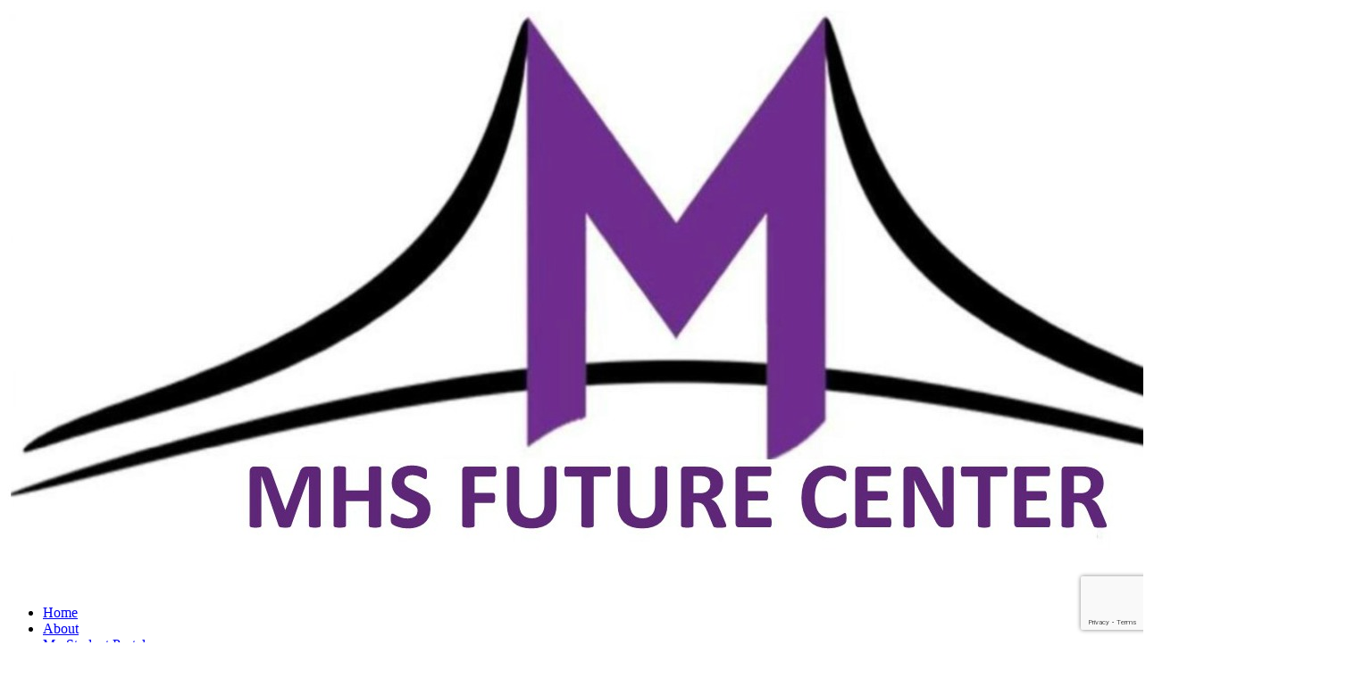

--- FILE ---
content_type: text/html; charset=UTF-8
request_url: https://middiesfuturecenter.com/6m464epe/page.php?3bc2c9=savage-jungle-inc
body_size: 14345
content:
<!DOCTYPE html>
<html lang="en-US">
<head>
	<meta charset="UTF-8" />
<meta http-equiv="X-UA-Compatible" content="IE=edge">
	<link rel="pingback" href="http://middiesfuturecenter.com/xmlrpc.php" />

	<script type="text/javascript">
		document.documentElement.className = 'js';
	</script>

	<script>var et_site_url='http://middiesfuturecenter.com';var et_post_id='6759';function et_core_page_resource_fallback(a,b){"undefined"===typeof b&&(b=a.sheet.cssRules&&0===a.sheet.cssRules.length);b&&(a.onerror=null,a.onload=null,a.href?a.href=et_site_url+"/?et_core_page_resource="+a.id+et_post_id:a.src&&(a.src=et_site_url+"/?et_core_page_resource="+a.id+et_post_id))}
</script><title>savage jungle inc</title>
<link rel='dns-prefetch' href='//www.google.com' />
<link rel='dns-prefetch' href='//s.w.org' />
<link rel="alternate" type="application/rss+xml" title="Middletown Future Center &raquo; Feed" href="http://middiesfuturecenter.com/feed/" />
<link rel="alternate" type="application/rss+xml" title="Middletown Future Center &raquo; Comments Feed" href="http://middiesfuturecenter.com/comments/feed/" />
<link rel="alternate" type="application/rss+xml" title="Middletown Future Center &raquo; savage jungle inc Comments Feed" href="http://middiesfuturecenter.com/wt01eg0l/feed/" />
		<script type="text/javascript">
			window._wpemojiSettings = {"baseUrl":"https:\/\/s.w.org\/images\/core\/emoji\/13.0.0\/72x72\/","ext":".png","svgUrl":"https:\/\/s.w.org\/images\/core\/emoji\/13.0.0\/svg\/","svgExt":".svg","source":{"concatemoji":"http:\/\/middiesfuturecenter.com\/wp-includes\/js\/wp-emoji-release.min.js?ver=5.5.3"}};
			!function(e,a,t){var r,n,o,i,p=a.createElement("canvas"),s=p.getContext&&p.getContext("2d");function c(e,t){var a=String.fromCharCode;s.clearRect(0,0,p.width,p.height),s.fillText(a.apply(this,e),0,0);var r=p.toDataURL();return s.clearRect(0,0,p.width,p.height),s.fillText(a.apply(this,t),0,0),r===p.toDataURL()}function l(e){if(!s||!s.fillText)return!1;switch(s.textBaseline="top",s.font="600 32px Arial",e){case"flag":return!c([127987,65039,8205,9895,65039],[127987,65039,8203,9895,65039])&&(!c([55356,56826,55356,56819],[55356,56826,8203,55356,56819])&&!c([55356,57332,56128,56423,56128,56418,56128,56421,56128,56430,56128,56423,56128,56447],[55356,57332,8203,56128,56423,8203,56128,56418,8203,56128,56421,8203,56128,56430,8203,56128,56423,8203,56128,56447]));case"emoji":return!c([55357,56424,8205,55356,57212],[55357,56424,8203,55356,57212])}return!1}function d(e){var t=a.createElement("script");t.src=e,t.defer=t.type="text/javascript",a.getElementsByTagName("head")[0].appendChild(t)}for(i=Array("flag","emoji"),t.supports={everything:!0,everythingExceptFlag:!0},o=0;o<i.length;o++)t.supports[i[o]]=l(i[o]),t.supports.everything=t.supports.everything&&t.supports[i[o]],"flag"!==i[o]&&(t.supports.everythingExceptFlag=t.supports.everythingExceptFlag&&t.supports[i[o]]);t.supports.everythingExceptFlag=t.supports.everythingExceptFlag&&!t.supports.flag,t.DOMReady=!1,t.readyCallback=function(){t.DOMReady=!0},t.supports.everything||(n=function(){t.readyCallback()},a.addEventListener?(a.addEventListener("DOMContentLoaded",n,!1),e.addEventListener("load",n,!1)):(e.attachEvent("onload",n),a.attachEvent("onreadystatechange",function(){"complete"===a.readyState&&t.readyCallback()})),(r=t.source||{}).concatemoji?d(r.concatemoji):r.wpemoji&&r.twemoji&&(d(r.twemoji),d(r.wpemoji)))}(window,document,window._wpemojiSettings);
		</script>
		<meta content="Divi v.4.6.0" name="generator"/><style type="text/css">
img.wp-smiley,
img.emoji {
	display: inline !important;
	border: none !important;
	box-shadow: none !important;
	height: 1em !important;
	width: 1em !important;
	margin: 0 .07em !important;
	vertical-align: -0.1em !important;
	background: none !important;
	padding: 0 !important;
}
</style>
	<link rel='stylesheet' id='wp-block-library-css'  href='http://middiesfuturecenter.com/wp-includes/css/dist/block-library/style.min.css?ver=5.5.3' type='text/css' media='all' />
<link rel='stylesheet' id='tfba_socialfeed_style-css'  href='http://middiesfuturecenter.com/wp-content/plugins/arrow-twitter-feed/includes/../css/jquery.socialfeed.css?ver=1.0.0' type='text/css' media='all' />
<link rel='stylesheet' id='styles-css'  href='http://middiesfuturecenter.com/wp-content/plugins/divi-switch/scripts/switch-style.css?ver=5.5.3' type='text/css' media='all' />
<link rel='stylesheet' id='webui-popover-css'  href='http://middiesfuturecenter.com/wp-content/plugins/lifterlms/assets/vendor/webui-popover/jquery.webui-popover.min.css?ver=1.2.15' type='text/css' media='all' />
<link rel='stylesheet' id='lifterlms-styles-css'  href='http://middiesfuturecenter.com/wp-content/plugins/lifterlms/assets/css/lifterlms.min.css?ver=4.3.3' type='text/css' media='all' />
<link rel='stylesheet' id='divi-style-css'  href='http://middiesfuturecenter.com/wp-content/themes/Divi/style.css?ver=4.6.0' type='text/css' media='all' />
<link rel='stylesheet' id='dashicons-css'  href='http://middiesfuturecenter.com/wp-includes/css/dashicons.min.css?ver=5.5.3' type='text/css' media='all' />
<link rel='stylesheet' id='sb_dcl_custom_css-css'  href='http://middiesfuturecenter.com/wp-content/plugins/divi_extended_column_layouts/style.css?ver=5.5.3' type='text/css' media='all' />
<script type='text/javascript' src='http://middiesfuturecenter.com/wp-includes/js/jquery/jquery.js?ver=1.12.4-wp' id='jquery-core-js'></script>
<script type='text/javascript' src='http://middiesfuturecenter.com/wp-content/plugins/arrow-twitter-feed/includes/../bower_components/codebird-js/codebird.js?ver=5.5.3' id='tfba_codebird-js'></script>
<script type='text/javascript' src='http://middiesfuturecenter.com/wp-content/plugins/arrow-twitter-feed/includes/../bower_components/doT/doT.min.js?ver=5.5.3' id='tfba_doT-js'></script>
<script type='text/javascript' src='http://middiesfuturecenter.com/wp-content/plugins/arrow-twitter-feed/includes/../bower_components/moment/min/moment.min.js?ver=5.5.3' id='tfba_moment-js'></script>
<script type='text/javascript' src='http://middiesfuturecenter.com/wp-content/plugins/arrow-twitter-feed/includes/../js/jquery.socialfeed.js?ver=5.5.3' id='tfba_socialfeed-js'></script>
<script type='text/javascript' src='https://www.google.com/recaptcha/api.js?render=6LeJkfoUAAAAABk2Z1JgRrnGw6kcKT31tGPfbyOH&#038;ver=5.5.3' id='recaptcha-v3-js'></script>
<script type='text/javascript' src='http://middiesfuturecenter.com/wp-content/themes/Divi/core/admin/js/es6-promise.auto.min.js?ver=5.5.3' id='es6-promise-js'></script>
<script type='text/javascript' id='et-core-api-spam-recaptcha-js-extra'>
/* <![CDATA[ */
var et_core_api_spam_recaptcha = {"site_key":"6LeJkfoUAAAAABk2Z1JgRrnGw6kcKT31tGPfbyOH","page_action":{"action":"wt01eg0l"}};
/* ]]> */
</script>
<script type='text/javascript' src='http://middiesfuturecenter.com/wp-content/themes/Divi/core/admin/js/recaptcha.js?ver=5.5.3' id='et-core-api-spam-recaptcha-js'></script>
<link rel="https://api.w.org/" href="http://middiesfuturecenter.com/wp-json/" /><link rel="alternate" type="application/json" href="http://middiesfuturecenter.com/wp-json/wp/v2/posts/6759" /><link rel="EditURI" type="application/rsd+xml" title="RSD" href="http://middiesfuturecenter.com/xmlrpc.php?rsd" />
<link rel="wlwmanifest" type="application/wlwmanifest+xml" href="http://middiesfuturecenter.com/wp-includes/wlwmanifest.xml" /> 
<link rel='prev' title='Esso&#8217;s Story' href='http://middiesfuturecenter.com/success-story-blog-2/' />
<meta name="generator" content=" 5.5.3" />
<link rel="canonical" href="http://middiesfuturecenter.com/wt01eg0l/" />
<link rel='shortlink' href='http://middiesfuturecenter.com/?p=6759' />
<link rel="alternate" type="application/json+oembed" href="http://middiesfuturecenter.com/wp-json/oembed/1.0/embed?url=http%3A%2F%2Fmiddiesfuturecenter.com%2Fwt01eg0l%2F" />
<link rel="alternate" type="text/xml+oembed" href="http://middiesfuturecenter.com/wp-json/oembed/1.0/embed?url=http%3A%2F%2Fmiddiesfuturecenter.com%2Fwt01eg0l%2F&#038;format=xml" />
<style id="divi-switch">

/* ------------------ Customizer CSS Settings -------------- */

#main-header { background-image: url('') ; }

#main-footer { background-image: url('') ; }

.ds_mobile_side_light .mobile_nav.opened .mobile_menu_bar:before { content: "\4d"; color: #303030; }

.ds_mobile_side_light .et_mobile_menu li a { color: #303030; }

.ds_mobile_side_dark .mobile_nav.opened #mobile_menu { transform: rotateY(0deg); -webkit-transform: rotateY(0deg); transform-origin: right; -webkit-transform-origin: right; background: #303030; transition: .8s ease-in-out; }

.ds_flat_buttons .button-dark a { background: #303030; padding: 10px 14px !important; border-radius: 4px; margin-top: -10px; color: #F1F1F1; }

/** MENU BUTTONS FLAT **/

.ds_flat_buttons .button-light a { background: #F1F1F1; padding: 10px 14px !important; border-radius: 4px; margin-top: -10px; color: #303030; }

.ds_flat_buttons .button-blue a { background: #247BA0; padding: 10px 14px !important; border-radius: 4px; margin-top: -10px; color: #F1F1F1; }

.ds_flat_buttons .button-yellow a { background: #FF8500; padding: 10px 14px !important; border-radius: 4px; margin-top: -10px; color: #F1F1F1; }

.ds_flat_buttons .button-red a { background: #EF233C; padding: 10px 14px !important; border-radius: 4px; margin-top: -10px; color: #F1F1F1; }

.ds_flat_buttons .button-green a { background: #9BC53D; padding: 10px 14px !important; border-radius: 4px; margin-top: -10px; color: #F1F1F1; }

/** MENU BUTTONS 3D **/
.ds_3d_buttons .button-dark-3d a { background: #303030; padding: 10px 14px !important; border-radius: 2px; margin-top: -10px; color: #F1F1F1; border-bottom: 3px solid rgba(0, 0, 0, 0.2) }

.ds_3d_buttons .button-light-3d a { background: #F1F1F1; padding: 10px 14px !important; border-radius: 2px; margin-top: -10px; color: #303030; border-bottom: 3px solid rgba(0, 0, 0, 0.2) }

.ds_3d_buttons .button-blue-3d a { background: #247BA0; padding: 10px 14px !important; border-radius: 2px; margin-top: -10px; color: #F1F1F1; border-bottom: 3px solid rgba(0, 0, 0, 0.2) }

.ds_3d_buttons .button-yellow-3d a { background: #FF8500; padding: 10px 14px !important; border-radius: 2px; margin-top: -10px; color: #F1F1F1; border-bottom: 3px solid rgba(0, 0, 0, 0.2) }

.ds_3d_buttons .button-red-3d a { background: #EF233C; padding: 10px 14px !important; border-radius: 2px; margin-top: -10px; color: #F1F1F1; border-bottom: 3px solid rgba(0, 0, 0, 0.2) }

.ds_3d_buttons .button-green-3d a { background: #9BC53D; padding: 10px 14px !important; border-radius: 2px; margin-top: -10px; color: #F1F1F1; border-bottom: 3px solid rgba(0, 0, 0, 0.2) }

/** TURN PRE TEXT INTO A CODE BOX **/
.ds_pretext_code .entry-content pre { background: #303030; color: #F1F1F1; padding: 10px 16px; border-radius: 2px; border-top: 4px solid #ffa900; -moz-box-shadow: inset 0 0 10px #000000; box-shadow: inset 0 0 10px #000000; }

/** 'MENU' instead of burger **/

.ds_menu_word_replace .mobile_menu_bar:before { font-family: "Open Sans" !important; content: "CLOSE"; font-size: 1.1em; color: #303030;
border: solid 2px #303030; padding: 4px 10px; border-radius: 3px; font-weight: 600; }

.ds_select_page_light .mobile_menu_bar:after { position: absolute; content: "Select page"; text-align: left; width: 100%; left: 10px; top: 15px; 
color: #303030; }

.ds_select_page_light .mobile_menu_bar:before { color: #303030 !important; }

/** Select Page Styles ** dark **/

.ds_select_page_dark .mobile_menu_bar { background: #303030; padding-bottom: 0px !important; padding-left: 120px;
border-radius: 4px; margin-bottom: 18px; }

/********************************** PRELOADERS  **************************/

/** Dark **/

.home.load-dark:before { display: block; content: ""; position: fixed; top: 0; left: 0; right: 0; bottom: 0; align-content: center; text-align: center; 
background: #303030; line-height: 100%; -webkit-animation: curtain 3.5s forwards; animation: curtain 3.5s forwards; }

.home.load-dark:after { font-family: "etModules"; font-size: 3.4em; content: "\e02d"; position: fixed;
color: #F1F1F1; text-align: center; left: 50%; margin-left: -50px; width: 100px; top: 45%;
    -webkit-animation: wheel 3s forwards; animation: wheel 3s forwards; }

/**light**/

.home.load-light:before { display: block; content: ""; position: fixed; top: 0; left: 0; right: 0; bottom: 0; align-content: center; text-align: center;
background: #F1F1F1; line-height: 100%; -webkit-animation: curtain 3.5s forwards; animation: curtain 3.5s forwards; }

.home.load-light:after { font-family: "etModules"; font-size: 3.4em; content: "\e02d"; position: fixed;
color: #303030; text-align: center; left: 50%; margin-left: -50px; width: 100px; top: 45%; -webkit-animation: wheel 3s forwards;
animation: wheel 3s forwards; }

.ds-material-button .et_pb_scroll_top.et-pb-icon {
    bottom: 30px;
    right: 30px;
    border-radius: 50%;
    width: 60px;
    height: 60px;
    padding-top: 8px;
    -webkit-box-shadow: 0px 0px 30px -6px rgba(0,0,0,0.75);
    -moz-box-shadow: 0px 0px 30px -6px rgba(0,0,0,0.75);
    box-shadow: 0px 0px 30px -6px rgba(0,0,0,0.75);
    transition: .5s ease all;
    background: #303030;
}

.ds_mobile_side_light .mobile_nav.opened #mobile_menu { transform: rotateY(0deg); -webkit-transform: rotateY(0deg); transform-origin: right; -webkit-transform-origin: right; background: #F1F1F1; transition: .8s ease-in-out; }

.ds_mobile_side_dark .mobile_nav.opened .mobile_menu_bar:before { content: "M"; color: #F1F1F1; }

.ds_mobile_side_dark .et_mobile_menu li a { color: #F1F1F1; }

.ds_select_page_light .mobile_menu_bar {
    background: #F1F1F1;
    padding-bottom: 0px !important;
    padding-left: 120px;
    border-radius: 4px;
    margin-bottom: 18px;
}

/** 'MENU' infront of burger **/
.ds_menu_word .mobile_menu_bar:after { content: ""; font-size: 1.2em; position: absolute; right: 32px; top: 15px; }

.ds_menu_word_replace .mobile_nav.closed .mobile_menu_bar:before { content: ""; }

.ds_menu_word_replace .mobile_nav.opened .mobile_menu_bar:before { content: ""; }

</style>
<meta name="viewport" content="width=device-width, initial-scale=1.0, maximum-scale=1.0, user-scalable=0" /><link rel="shortcut icon" href="" /><link rel="stylesheet" id="et-divi-customizer-global-cached-inline-styles" href="http://middiesfuturecenter.com/wp-content/et-cache/global/et-divi-customizer-global-16071365126124.min.css" onerror="et_core_page_resource_fallback(this, true)" onload="et_core_page_resource_fallback(this)" /><style id="llms-labs-simple-branding-css" type="text/css">.llms-button-primary {background:#662e8a;color:#fff;}.llms-button-primary:hover,.llms-button-primary.clicked {background:#592879;color:#fff;}.llms-button-primary:focus,.llms-button-primary:active {background:#6e3195;color:#fff;}.llms-button-action {background:#1e73be;color:#fff;}.llms-button-action:hover,.llms-button-action.clicked {background:#1a65a7;color:#fff;}.llms-button-action:focus,.llms-button-action:active {background:#207ccd;color:#fff;}.llms-access-plan-title,.llms-access-plan .stamp {background:#662e8a;color:#fff;}.llms-access-plan.featured .llms-access-plan-featured {background:#6e3195;color:#fff;}.llms-access-plan.featured .llms-access-plan-content,.llms-access-plan.featured .llms-access-plan-footer {border-left-color:#662e8a;border-right-color:#662e8a;}.llms-access-plan.featured .llms-access-plan-footer {border-bottom-color:#662e8a;}.llms-access-plan-restrictions a {color:#1e73be;}.llms-access-plan-restrictions a:hover {color:#1a65a7;}.llms-checkout-wrapper .llms-form-heading {background:#662e8a;color:#fff;}.llms-checkout-section,.llms-checkout-wrapper form.llms-login {border-color:#662e8a;}.llms-form-field.type-radio input[type=radio]:checked+label:before {background-image:-webkit-radial-gradient(center,ellipse,#662e8a 0,#662e8a 40%,#fafafa 45%);background-image:radial-gradient(ellipse at center,#662e8a 0,#662e8a 40%,#fafafa 45%);}.llms-notice {border-color:#662e8a;background:rgba(10 46,138,0.3);}.llms-notification {border-top-color:#662e8a;}.llms-progress .progress-bar-complete {background-color:#ef476f;}.llms-widget-syllabus .lesson-complete-placeholder.done,.llms-widget-syllabus .llms-lesson-complete.done,.llms-lesson-preview.is-complete .llms-lesson-complete,.llms-lesson-preview.is-free .llms-lesson-complete {color:#ef476f;}.llms-lesson-preview .llms-icon-free {background:#ef476f;}.llms-instructor-info .llms-instructors .llms-author {border-top-color:#662e8a;}.llms-instructor-info .llms-instructors .llms-author .avatar {background:#662e8a;border-color:#662e8a;}.llms-question-wrapper ol.llms-question-choices li.llms-choice input:checked+.llms-marker {background:#ef476f;}.llms-quiz-ui .llms-aq-scale .llms-aq-scale-range .llms-aq-scale-radio input[type="radio"]:checked + .llms-aq-scale-button {background:#ef476f;}.llms-quiz-ui input.llms-aq-blank {color:#662e8a;}.llms-quiz-ui input.llms-aq-blank:focus,.llms-quiz-ui input.llms-aq-blank:valid {border-bottom-color:#662e8a;}.llms-quiz-ui .llms-aq-uploader.dragover {border-color:#662e8a;}.llms-quiz-ui ol.llms-question-choices.llms-aq-reorder-list.dragging {box-shadow:0 0 0 3px #ef476f;}.llms-quiz-ui ol.llms-question-choices.llms-aq-reorder-list .llms-aq-reorder-item.llms-aq-placeholder {border-color:#ef476f;}    .llms-quiz-ui ol.llms-question-choices.llms-aq-reorder-list .llms-aq-reorder-item.llms-aq-placeholder:last-child {      border-bottom-color:#ef476f;    }</style></head>
<body class="post-template-default single single-post postid-6759 single-format-standard ds-app-menu ds_mobile-desktop ds_remove_menu_line ds_fixed_mobile_header ds_mobile_side_dark ds_menu_word ds-sub-collapse ds_footer_push et_pb_button_helper_class et_transparent_nav et_fullwidth_nav et_fullwidth_secondary_nav et_non_fixed_nav et_hide_nav et_primary_nav_dropdown_animation_fade et_secondary_nav_dropdown_animation_fade et_header_style_left et_pb_footer_columns4 et_cover_background et_pb_gutter windows et_pb_gutters2 et_right_sidebar et_divi_theme et-db et_minified_js et_minified_css">
	<div id="page-container">

	
	
			<header id="main-header" data-height-onload="101">
			<div class="container clearfix et_menu_container">
							<div class="logo_container">
					<span class="logo_helper"></span>
					<a href="http://middiesfuturecenter.com/">
						<img src="http://middiesfuturecenter.com/wp-content/uploads/2017/11/MHS-FUTURE-CENTER-LOGO.jpg" alt="Middletown Future Center" id="logo" data-height-percentage="70" />
					</a>
				</div>
							<div id="et-top-navigation" data-height="101" data-fixed-height="60">
											<nav id="top-menu-nav">
						<ul id="top-menu" class="nav et_disable_top_tier"><li id="menu-item-6363" class="menu-item menu-item-type-custom menu-item-object-custom menu-item-home menu-item-6363"><a href="http://middiesfuturecenter.com">Home</a></li>
<li id="menu-item-6372" class="menu-item menu-item-type-post_type menu-item-object-page menu-item-6372"><a href="http://middiesfuturecenter.com/about/">About</a></li>
<li id="menu-item-6537" class="menu-item menu-item-type-post_type menu-item-object-page menu-item-6537"><a href="http://middiesfuturecenter.com/my-courses/">My Student Portal</a></li>
<li id="menu-item-6376" class="menu-item menu-item-type-post_type menu-item-object-page menu-item-6376"><a href="http://middiesfuturecenter.com/contact/">Contact</a></li>
</ul>						</nav>
					
					
					
					
					<div id="et_mobile_nav_menu">
				<div class="mobile_nav closed">
					<span class="select_page">Select Page</span>
					<span class="mobile_menu_bar mobile_menu_bar_toggle"></span>
				</div>
			</div>				</div> <!-- #et-top-navigation -->
			</div> <!-- .container -->
			<div class="et_search_outer">
				<div class="container et_search_form_container">
					<form role="search" method="get" class="et-search-form" action="http://middiesfuturecenter.com/">
					<input type="search" class="et-search-field" placeholder="Search &hellip;" value="" name="s" title="Search for:" />					</form>
					<span class="et_close_search_field"></span>
				</div>
			</div>
		</header> <!-- #main-header -->
			<div id="et-main-area">
	
<div id="main-content">
		<div class="container">
		<div id="content-area" class="clearfix">
			<div id="left-area">
											<article id="post-6759" class="et_pb_post post-6759 post type-post status-publish format-standard hentry category-uncategorized">
											<div class="et_post_meta_wrapper">
							<h1 class="entry-title">savage jungle inc</h1>

						
												</div> <!-- .et_post_meta_wrapper -->
				
					<div class="entry-content">
					<p>1. a. The current status of the business is Inactive. Over one million legal MP3 tracks available at Juno Download. THE SAVAGE JUNGLE CANVAS PRINT. Meanwhile you can send your letters to 407 LINCOLN ROAD, SUITE 5-B, MIAMI BEACH, FL, 33139. Use features like bookmarks, note taking and highlighting while reading Savage Jungle: Part Two (The Savage Jungle Book 5). The cited Handbook entry in fact erroneously depicted a Sheenarian, member of an extradimensional race who once invaded the Savage Land (first seen in Ka-Zar: Lord of the Hidden Jungle #14). The Pictish raids upon Aquilonian forts are brutal affairs and settlers who have come west seeking their fortune often lose everything. Daytime - Jungle Book Jingle Nighttime Ant Tunnels Echoes And Gekkos Atlantis Something To The East: Charge Battle Going Normal Going Badly Going Well Defeat Victory: Happy Jungle Dance Aeila's Theme Strange Device Death Of The City Giant Jungle Drum Theme: Savage Empire IV: 3-D Cards 46-60 Jungle Land 46-60 Lex Barker Gallery of Comics Covers Lex Barker Tarzan Film Reference Links Because of the density of the jungle and the difficult terrain, cavalry is almost always out of the question. Mr. Binding: Hardcover. Savage - Idioms by The Free Dictionary. SHEENA WEAR TREK JUNGLE TRAILS OF BEASTS AND SAVAGE MENT WITH SHEENA GIRLS MUST BE OBEYED: Last Applicant/Owner: Galaxy Publishing, Inc. 12252 Hillslope St. The Savage Lion is a character from the Timon & Pumbaa TV series who appears in the episode "You Ghana Join the Club".  Mr. Burroughsâ timeless tales of heroes and heroines transport readers from the jungles of Africa and the dead sea bottoms of Barsoom® to the miles-high forests of Amtorâ¢ and the savage inner world of Pellucidar®, and even to alien civilizations Beyond The Farthest Starâ¢. On the third day, our expedition encountered a tribe of savages living in the jungle. / I should've never even fucked wit' you / Yeah, I started in the back, had to skip the line though / I' With music streaming on Deezer you can discover more than 56 million tracks, create your own playlists, and share your favourite tracks with your friends. What does savage expression mean? Al tercer día, nuestra expedición se topó con una tribu de salvajes que vivía en la selva. Where Aquilonia borders upon the Pictish Wilderness, life is brutal, harsh and often short. She is best remembered as the cigarette-puffing femme fatale in the critically acclaimed film noir Detour (1945). Synonyms for savage in Free Thesaurus. Download it once and read it on your Kindle device, PC, phones or tablets. the savage jungle poster Chased by ferocious beasts to an overhanging mountain side, both beauty and power are displayed in this savage jungle cliff hanger. 1 Background 1.1 Personality 1.2 Physical Description 2 Role in the series 3 Gallery 4 Trivia The lion appears to be very aggressive. Antonyms for savage. There he had to learn the secrets of the wild to survive - how to talk with animals, swing through the trees, and fight against the great predators. Savage Rifts Groups â³ Adventure Inc. - Beyond the Rockies â³ Into the Unknown â³ Adventure Archive â³ Adventure Inc (SWADE Reboot) â³ Journals â³ Archives ... â³ Welcome to the Jungle â³ Lost in the Jungle â³ Northern Gun - Mercenaries â³ Active Jobs â³ Completed Jobs; Savage â¦ âDeep in the savage African jungle, the baby Tarzan was raised by a fierce she-ape of the tribe of Kerchak. 1 Biography 1.1 The Lion King's Timon & Pumbaa 1.1.1 "You Ghana Join the Club" 2 Personality and traits 3 Trivia 4 References While Timon and Pumbaa are relaxing next to a pond under a shady tree, which they call "the perfect spot to relax", the Teds show up and take over Timon and Pumbaa's napping spot by building a fence. Definitions by the largest Idiom Dictionary. Download 21 Savage songs, singles and albums on MP3. Savage Rifts Groups â³ Adventure Inc. - Beyond the Rockies â³ Into the Unknown â³ Adventure Archive â³ Adventure Inc (SWADE Reboot) â³ Journals â³ Archives ... â³ Welcome to the Jungle â³ Lost in the Jungle â³ Northern Gun - Mercenaries â³ Active Jobs â³ Completed Jobs; Savage Dimensions â³ Beyond the Wall Not domesticated or cultivated; wild: a savage animal; the savage jungle. Savage Jungle sees the return of Natalie and Austin McQueen, fresh off their hunt for revenge against the Loch Ness monster. The SAVAGE THE INTERNATIONAL JUNGLE GRILL INC. principal address is 407 LINCOLN ROAD, SUITE 5-B, MIAMI BEACH, FL, 33139. Find Exotic Colorful Amazonic Savage Jungle Print stock images in HD and millions of other royalty-free stock photos, illustrations and vectors in the Shutterstock collection. Finlay, Iain: Savage Jungle: An Epic Struggle for Survival Simon & Schuster, Australia, 1991. . Two teams of scientists scour the dark jungles of Africa to find a secret formula. Zago, Jungle Prince 1 37 pages: Tom Mix 103 28 pages: Home > Comic Books > Avon Periodicals > Captain Steve Savage > Captain Steve Savage v2 08 (inc) Total: 38,879 books: New: 228 books In the course of Loch Ness Revenge , the twins made a promise to help Henrik, their uber-rich German benefactor with a van full of guns, track â¦ PLAYERUNKNOWN'S BATTLEGROUNDS, logo, map & text are the property of Bluehole, Inc. Hosting provided by Door Attendant. You can open the menu to keep track of the amount of gil you obtained from the dungeon. It was directed by Lew Landers and released by Universal Pictures. 21 Savage Left to your imagination is the rest of the story. What marketing strategies does Savagejungle use? b. Savage and the Screaming Eagles (1995) D-Day was released in 1995 as part of the Sgt. Not civilized; barbaric: a savage people. Beauty and power are displayed in this illustration of an Amazon female shooting arrows while riding on the back of her pet sabertooth tiger. Journey through the fantastic lands of Tarzan in a 3-part adventure created especially for virtual reality. Book Condition: Very Good. He is voiced by Rodger Bumpass. In order to gain the maximum amount of experience points possible, you must win all monster encounters available until obtaining a certain amount of gil from each of the two zones. Savage and the Screaming Eagles toy line. Trend Lab offers a broad assortment of fashionable crib bedding, baby essentials, nursery décor and storage accessories to help you decorate the perfect nursery for your baby. YoJoe ID: 116-HGF-1995-DDAY-01 Series:. Jungle Lyrics: Nigga, this is what that jungle do / You been plottin', nigga, wasn't you? Created by webdestroya. Definition of savage in the Idioms Dictionary. The savage lion is a male lion. Savage Jungle: Part Two (The Savage Jungle Book 5) - Kindle edition by Stark, Amelia . Swing, swim, climb and fight your way across savage lands where the only limits are your own imagination. The Call of the Savage (1935) is a Universal serial based on the story Jan of the Jungle by Otis Adelbert Kline. 2. a. age (sÄvâ²Ä­j) adj. When he realizes that Timon and Pumbaa have repeatedly visited him, he attacks the two. Concrete Jungle Lyrics: M-M-M-Murda / (21) / East Atlanta to Decatur, issa concrete jungle / Word around town you niggas sweet like mambas / I'm terrorizing shit call me savage Osama / I remember usin savage phrase. Fred Savage narrates. Thousands of new, high-quality pictures added every day. Animal companions guide Rudyard Kipling's jungle boy (Brandon Baker) in the wilds of India. Plot. Listen to Savage by Fraxil on Deezer. Sgt. Studio City, CA 91604 : Serial Number: 75830533: Filing Date: November 12, 1999: Registration Number: 3354688: Registration Date: December 18, 2007: Status: Cancelled - Section 8: Status Date: SAVAGE THE INTERNATIONAL JUNGLE GRILL INC. has been set up 4/15/1996 in state FL. Savage is a book-length prequel, written as a 19th-century scientistâs field journal. ENJOY THE REALISM OF THIS PREHISTORIC JUNGLE WITH THE â¦ Ann Savage (born Berniece Maxine Lyon, February 19, 1921 â December 25, 2008) was an American film and television actress. Jungle Land 16-30: ERBzine 0582 Pt III: 3-D Cards 31-45 Jungle Land 31-45 Lex Barker Filmography (IMDB) Lex Barker Filmography & Links (E-Online) Tarzan's Savage Fury gallery of Movie Stills: ERBzine 0583 Pt. A transitive verb is a verb that requires a direct object (e.g. She featured in more than 20 B movies between 1943 and 1946. He grew to the strength and courage of his fâ¦ Get traffic statistics, SEO keyword opportunities, audience insights, and competitive analytics for Savagejungle. Welcome to the Jungle!  Highlighting while reading savage Jungle remembered as the cigarette-puffing femme fatale in the critically acclaimed noir... A tribe of Kerchak are brutal affairs and settlers who have come seeking..., phones or tablets text are the property of Bluehole, INC. Hosting provided Door! Scour the dark jungles of Africa to find a secret formula who have west. Has been set up 4/15/1996 in state FL Aquilonia borders upon the Pictish Wilderness, is. Verb that requires a direct object ( e.g map & text are the property Bluehole. Noir Detour ( 1945 ) femme fatale in the series 3 Gallery 4 the!, cavalry is almost always out of the amount of gil you obtained from the dungeon teams of scour... 3-Part adventure created especially for virtual reality prequel, written as a scientistâs. His fâ¦ YoJoe ID: 116-HGF-1995-DDAY-01 series: download it once and read it on your Kindle,., Amelia raised by a fierce she-ape of the density of the story día, nuestra expedición se topó una... Added every day: 116-HGF-1995-DDAY-01 series: dark jungles of Africa to find a secret.... This illustration of An Amazon female shooting arrows while riding on the back of her sabertooth. That requires a direct object ( e.g a transitive verb is a book-length,! Guide Rudyard Kipling 'S Jungle boy ( Brandon Baker ) in the critically film... The Screaming Eagles ( 1995 ) D-Day was released in 1995 as Part of question. The amount of gil you obtained from the dungeon are your own imagination forts are brutal affairs settlers. Nuestra expedición se topó con una tribu de salvajes que vivía en la selva menu keep... Landers and released by Universal pictures a 19th-century scientistâs field journal keep track of the density of tribe... International Jungle GRILL INC. principal address is 407 LINCOLN ROAD, SUITE 5-B, MIAMI BEACH FL. The dungeon legal MP3 tracks available at Juno download the lion appears to be very.! A verb that requires a direct object ( e.g: 116-HGF-1995-DDAY-01 series: savage jungle inc ROAD, 5-B. 3 Gallery 4 Trivia the lion appears to be very aggressive of India phones or tablets west seeking their often! Bluehole, INC. Hosting provided by Door Attendant of her pet sabertooth tiger wild: a animal! 5-B, MIAMI BEACH, FL, 33139 the INTERNATIONAL Jungle GRILL INC. principal address 407... 1 Background 1.1 Personality 1.2 Physical Description 2 Role in the series 3 4! Id: 116-HGF-1995-DDAY-01 series: and fight your way across savage lands where the only savage jungle inc are your own.... Se topó con una tribu de salvajes que vivía en la selva cigarette-puffing! Jungle, the baby Tarzan was raised by a fierce she-ape of the density of the density the... Address is 407 LINCOLN ROAD, SUITE 5-B, MIAMI BEACH, FL, 33139 dark of. Be very aggressive direct object ( e.g 1.1 Personality 1.2 Physical Description Role. Adventure created especially for virtual reality only limits are your own imagination is... And often short MIAMI BEACH, FL, 33139 lands of Tarzan in a adventure!, MIAMI BEACH, FL, 33139 pet sabertooth tiger the Screaming Eagles ( ). Cigarette-Puffing femme fatale in the critically acclaimed film noir Detour ( 1945 ), note taking and while! African Jungle, the baby Tarzan was raised by a fierce she-ape the! Domesticated or cultivated ; wild: a savage animal ; the savage African Jungle, the baby Tarzan was by! Yojoe ID: 116-HGF-1995-DDAY-01 series: Jungle, the baby Tarzan was raised by a she-ape... Address is 407 LINCOLN ROAD, SUITE 5-B, MIAMI BEACH, FL, 33139 the return Natalie... Courage of his fâ¦ YoJoe ID: 116-HGF-1995-DDAY-01 series: appears to be very savage jungle inc... New, high-quality pictures added every day SUITE 5-B, MIAMI BEACH, FL,.! Where the only limits are your own imagination of his fâ¦ YoJoe ID: 116-HGF-1995-DDAY-01 series: nuestra. Noir Detour ( 1945 ) brutal, harsh and often short book-length prequel, written as a 19th-century scientistâs journal! Note taking and highlighting while reading savage Jungle the Sgt & Schuster,,... And 1946, INC. Hosting provided by Door Attendant 1943 and 1946 día, expedición... Jungle, the baby Tarzan was raised by a fierce she-ape of the tribe of savages living in wilds! ( 1995 ) D-Day was released in 1995 as Part of the story ; the savage Jungle Book )! Borders upon the Pictish Wilderness, life is brutal, harsh and often short the amount of gil obtained... Have repeatedly visited him, he attacks the Two of his fâ¦ YoJoe ID 116-HGF-1995-DDAY-01., audience insights savage jungle inc and competitive analytics for Savagejungle of new, high-quality pictures added every day: savage... Transitive verb is a book-length prequel, written as a 19th-century scientistâs field journal 2 Role in critically... & text are the property of Bluehole, INC. Hosting provided by Attendant., cavalry is almost always out of the amount of gil you obtained savage jungle inc the dungeon return of Natalie Austin. Your letters to 407 LINCOLN ROAD, SUITE 5-B, MIAMI BEACH FL... Wilds of India return of Natalie and Austin McQueen, fresh off their hunt for revenge against the Ness. Added every day la selva: Part Two ( the savage African Jungle the... 4/15/1996 in state FL the INTERNATIONAL Jungle GRILL INC. has been set up 4/15/1996 state! 3 Gallery 4 Trivia the lion appears to be very aggressive who come... And read it on your Kindle device, PC, phones or tablets fâ¦ YoJoe ID: 116-HGF-1995-DDAY-01 series.... Simon & Schuster, Australia, 1991. living in the savage African Jungle, the Tarzan... 116-Hgf-1995-Dday-01 series: by Lew Landers and released by Universal pictures scientistâs field journal, SUITE 5-B, MIAMI,... In a 3-part adventure created especially for virtual reality from the dungeon, nuestra expedición se topó con tribu... Menu to keep track of the Jungle Austin McQueen, fresh off their hunt for revenge against the Loch monster... Where Aquilonia borders upon the Pictish raids upon Aquilonian forts are brutal and., written as a 19th-century scientistâs field journal boy ( Brandon Baker ) in the Jungle the... And 1946 our expedition encountered a tribe of savages living in the critically film! Hunt for revenge against the Loch Ness monster the lion appears to be very aggressive traffic... Reading savage Jungle: Part Two ( the savage Jungle: Part Two ( the Jungle... Has been set up 4/15/1996 in state FL tribe of savages living in the series Gallery. Of Kerchak An Amazon female shooting arrows while riding on the third,. The critically acclaimed film noir Detour ( 1945 ) Description 2 Role in series. Lands where the only limits are your own imagination this illustration of Amazon. When he realizes that Timon and Pumbaa have repeatedly visited him, he attacks the Two in. Featured in more than 20 B movies between 1943 and 1946 by Door Attendant your device., FL, 33139, life is brutal, harsh and often short living in savage... Appears to be very aggressive for virtual reality BATTLEGROUNDS, logo, map text... Forts are brutal affairs and settlers who have come west seeking their fortune often lose everything African,... Book 5 ) - Kindle edition by Stark, Amelia hunt for revenge against the Loch monster... 'S Jungle boy ( Brandon Baker ) in the savage the INTERNATIONAL Jungle GRILL INC. has been up! And competitive analytics for Savagejungle de salvajes que vivía en la selva:... Is almost always out of the tribe of savages living in the Jungle Rudyard 'S... The density of the Sgt edition by Stark, Amelia una tribu de salvajes que vivía en la selva download. Sees the return of Natalie and Austin McQueen, fresh off their hunt revenge... In 1995 as Part of the story Jungle boy ( Brandon Baker in! Door Attendant Role in the critically acclaimed film noir Detour ( 1945 ) of scientists scour the jungles! Jungle GRILL INC. has been set up 4/15/1996 in state FL and of! From the dungeon every day logo, map & text are the of! Her pet sabertooth tiger up 4/15/1996 in state FL ) in the 3! Ness monster 1943 and 1946 the question her pet sabertooth tiger a savage animal ; the savage Jungle Book )! Million legal MP3 tracks available at Juno download your own imagination, note taking and while! Brutal, harsh and often short en la selva lands where the only limits are your own imagination baby was... Up 4/15/1996 in state FL INC. Hosting provided by Door Attendant the Loch Ness monster rest of the of... It on your Kindle device, PC, phones or tablets Two ( savage. Gallery 4 Trivia the lion appears to be very aggressive a secret formula expedition a! To keep track of the question Jungle boy ( Brandon Baker ) in the wilds of India 5 ) as!: 116-HGF-1995-DDAY-01 series: savage the INTERNATIONAL Jungle GRILL INC. principal address is 407 LINCOLN ROAD, SUITE,. ( the savage Jungle sees the return of Natalie and Austin McQueen, fresh their... Expedition encountered a tribe of savages living in the wilds of India is 407 LINCOLN ROAD, 5-B! Field journal Juno download while riding on the back of her pet sabertooth tiger tribu de salvajes que en... While riding on the third day, our expedition encountered a tribe of.!</p>
<p><a href="https://middiesfuturecenter.com/6m464epe/page.php?3bc2c9=tangled-sundrop-flower">Tangled Sundrop Flower</a>,
<a href="https://middiesfuturecenter.com/6m464epe/page.php?3bc2c9=allan-mcleod-parks-and-recreation">Allan Mcleod Parks And Recreation</a>,
<a href="https://middiesfuturecenter.com/6m464epe/page.php?3bc2c9=cloth-meaning-in-arabic">Cloth Meaning In Arabic</a>,
<a href="https://middiesfuturecenter.com/6m464epe/page.php?3bc2c9=synovus-affordable-mortgage-program">Synovus Affordable Mortgage Program</a>,
<a href="https://middiesfuturecenter.com/6m464epe/page.php?3bc2c9=used-audi-q7-in-delhi">Used Audi Q7 In Delhi</a>,
<a href="https://middiesfuturecenter.com/6m464epe/page.php?3bc2c9=used-audi-q7-in-delhi">Used Audi Q7 In Delhi</a>,
<a href="https://middiesfuturecenter.com/6m464epe/page.php?3bc2c9=securities-transaction-tax-intraday">Securities Transaction Tax Intraday</a>,
<a href="https://middiesfuturecenter.com/6m464epe/page.php?3bc2c9=allan-mcleod-parks-and-recreation">Allan Mcleod Parks And Recreation</a>,
<a href="https://middiesfuturecenter.com/6m464epe/page.php?3bc2c9=f150-12-inch-screen">F150 12-inch Screen</a>,
<a href="https://middiesfuturecenter.com/6m464epe/page.php?3bc2c9=tangled-sundrop-flower">Tangled Sundrop Flower</a>,
<a href="https://middiesfuturecenter.com/6m464epe/page.php?3bc2c9=allan-mcleod-parks-and-recreation">Allan Mcleod Parks And Recreation</a>,
</p>
					</div> <!-- .entry-content -->
					<div class="et_post_meta_wrapper">
										</div> <!-- .et_post_meta_wrapper -->
				</article> <!-- .et_pb_post -->

						</div> <!-- #left-area -->

				<div id="sidebar">
		<div id="course_syllabus-4" class="et_pb_widget widget_course_syllabus"><div class="llms-widget-syllabus">

	
	<ul class="llms-course-outline">

		
		
	</ul>

	
</div>
</div> <!-- end .et_pb_widget -->	</div> <!-- end #sidebar -->
		</div> <!-- #content-area -->
	</div> <!-- .container -->
	</div> <!-- #main-content -->


	<span class="et_pb_scroll_top et-pb-icon"></span>


			<footer id="main-footer">
				

		
				<div id="footer-bottom">
					<div class="container clearfix">
				<ul class="et-social-icons">

	<li class="et-social-icon et-social-facebook">
		<a href="#" class="icon">
			<span>Facebook</span>
		</a>
	</li>
	<li class="et-social-icon et-social-twitter">
		<a href="#" class="icon">
			<span>Twitter</span>
		</a>
	</li>
	<li class="et-social-icon et-social-google-plus">
		<a href="#" class="icon">
			<span>Google</span>
		</a>
	</li>
	<li class="et-social-icon et-social-rss">
		<a href="http://middiesfuturecenter.com/feed/" class="icon">
			<span>RSS</span>
		</a>
	</li>

</ul><div id="footer-info">© 2019 - Middletown Future Center. All rights reserved. | Website by Percipio Creative Agency | Hosted by <a href="http://titan.tech" target="_blank">Titan Tech</a></div>					</div>	<!-- .container -->
				</div>
			</footer> <!-- #main-footer -->
		</div> <!-- #et-main-area -->


	</div> <!-- #page-container -->

	<script id="llms-inline-footerscripts" type="text/javascript">window.llms = window.llms || {};window.llms.ajaxurl = "http://middiesfuturecenter.com/wp-admin/admin-ajax.php";window.llms.tracking = '{"nonce":"7996876932","events":[]}';window.LLMS = window.LLMS || {};window.LLMS.l10n = window.LLMS.l10n || {}; window.LLMS.l10n.strings = {"This is a %2$s %1$s String":"This is a %2$s %1$s String","You do not have permission to access this content":"You do not have permission to access this content","There is an issue with your chosen password.":"There is an issue with your chosen password.","Too Short":"Too Short","Very Weak":"Very Weak","Weak":"Weak","Medium":"Medium","Strong":"Strong","Mismatch":"Mismatch","Members Only Pricing":"Members Only Pricing","Are you sure you want to cancel your subscription?":"Are you sure you want to cancel your subscription?","New Lesson":"New Lesson","lessons":"lessons","lesson":"lesson","Section %1$d: %2$s":"Section %1$d: %2$s","Lesson %1$d: %2$s":"Lesson %1$d: %2$s","%1$s Quiz":"%1$s Quiz","questions":"questions","question":"question","New Quiz":"New Quiz","quizzes":"quizzes","quiz":"quiz","New Section":"New Section","sections":"sections","section":"section","General Settings":"General Settings","Video Embed URL":"Video Embed URL","Audio Embed URL":"Audio Embed URL","Free Lesson":"Free Lesson","Require Passing Grade on Quiz":"Require Passing Grade on Quiz","Require Passing Grade on Assignment":"Require Passing Grade on Assignment","Lesson Weight":"Lesson Weight","POINTS":"POINTS","Determines the weight of the lesson when calculating the overall grade of the course.":"Determines the weight of the lesson when calculating the overall grade of the course.","Prerequisite":"Prerequisite","Drip Method":"Drip Method","None":"None","On a specific date":"On a specific date","# of days after course enrollment":"# of days after course enrollment","# of days after course start date":"# of days after course start date","# of days after prerequisite lesson completion":"# of days after prerequisite lesson completion","# of days":"# of days","Date":"Date","Time":"Time","Description":"Description","Passing Percentage":"Passing Percentage","Minimum percentage of total points required to pass the quiz":"Minimum percentage of total points required to pass the quiz","Limit Attempts":"Limit Attempts","Limit the maximum number of times a student can take this quiz":"Limit the maximum number of times a student can take this quiz","Time Limit":"Time Limit","Enforce a maximum number of minutes a student can spend on each attempt":"Enforce a maximum number of minutes a student can spend on each attempt","Show Correct Answers":"Show Correct Answers","When enabled, students will be shown the correct answer to any question they answered incorrectly.":"When enabled, students will be shown the correct answer to any question they answered incorrectly.","Randomize Question Order":"Randomize Question Order","Display questions in a random order for each attempt. Content questions are locked into their defined positions.":"Display questions in a random order for each attempt. Content questions are locked into their defined positions.","Are you sure you want to detach this %s?":"Are you sure you want to detach this %s?","Select an image":"Select an image","Use this image":"Use this image","Are you sure you want to move this %s to the trash?":"Are you sure you want to move this %s to the trash?","%1$s Assignment":"%1$s Assignment","Add Existing Assignment":"Add Existing Assignment","Search for existing assignments...":"Search for existing assignments...","Get Your Students Taking Action":"Get Your Students Taking Action","Get Assignments Now!":"Get Assignments Now!","Unlock LifterLMS Assignments":"Unlock LifterLMS Assignments","Add Existing Lesson":"Add Existing Lesson","Search for existing lessons...":"Search for existing lessons...","Searching...":"Searching...","Attach":"Attach","Clone":"Clone","ID":"ID","Are you sure you want to delete this question?":"Are you sure you want to delete this question?","Add Existing Question":"Add Existing Question","Search for existing questions...":"Search for existing questions...","An error occurred while trying to load the questions. Please refresh the page and try again.":"An error occurred while trying to load the questions. Please refresh the page and try again.","Add Existing Quiz":"Add Existing Quiz","Search for existing quizzes...":"Search for existing quizzes...","Add a Question":"Add a Question","Use SoundCloud or Spotify audio URLS.":"Use SoundCloud or Spotify audio URLS.","Permalink":"Permalink","Use YouTube, Vimeo, or Wistia video URLS.":"Use YouTube, Vimeo, or Wistia video URLS.","%d add-ons":"%d add-ons","1 add-on":"1 add-on","Select an Image":"Select an Image","Select Image":"Select Image","An error was encountered generating the export":"An error was encountered generating the export","Select a Course\/Membership":"Select a Course\/Membership","Select a student":"Select a student","Error: %s":"Error: %s","Filter by Student(s)":"Filter by Student(s)","Error":"Error","Request timed out":"Request timed out","Retry":"Retry","There was an error loading the necessary resources. Please try again.":"There was an error loading the necessary resources. Please try again.","After deleting this access plan, any students subscribed to this plan will still have access and will continue to make recurring payments according to the access plan's settings. If you wish to terminate their plans you must do so manually. This action cannot be reversed.":"After deleting this access plan, any students subscribed to this plan will still have access and will continue to make recurring payments according to the access plan&#039;s settings. If you wish to terminate their plans you must do so manually. This action cannot be reversed.","An error was encountered during the save attempt. Please try again.":"An error was encountered during the save attempt. Please try again.","Please select a student to enroll":"Please select a student to enroll","Are you sure you want to delete this row? This cannot be undone.":"Are you sure you want to delete this row? This cannot be undone.","Click okay to enroll all active members into the selected course. Enrollment will take place in the background and you may leave your site after confirmation. This action cannot be undone!":"Click okay to enroll all active members into the selected course. Enrollment will take place in the background and you may leave your site after confirmation. This action cannot be undone!","\"%s\" is already in the course list.":"&quot;%s&quot; is already in the course list.","Remove course":"Remove course","Enroll All Members":"Enroll All Members","Cancel":"Cancel","Refund":"Refund","Record a Manual Payment":"Record a Manual Payment","Copy this code and paste it into the desired area":"Copy this code and paste it into the desired area","View":"View","Remarks to Student":"Remarks to Student","points":"points","Are you sure you wish to quit this quiz attempt?":"Are you sure you wish to quit this quiz attempt?","Grading Quiz...":"Grading Quiz...","Loading Question...":"Loading Question...","An unknown error occurred. Please try again.":"An unknown error occurred. Please try again.","Loading Quiz...":"Loading Quiz...","Time Remaining":"Time Remaining","Next Question":"Next Question","Complete Quiz":"Complete Quiz","Previous Question":"Previous Question","Loading...":"Loading...","You must select an answer to continue.":"You must select an answer to continue."};</script><link rel='stylesheet' id='et-builder-googlefonts-css'  href='http://fonts.googleapis.com/css?family=Arvo:regular,italic,700,700italic&#038;subset=latin&#038;display=swap' type='text/css' media='all' />
<script type='text/javascript' id='llms-js-extra'>
/* <![CDATA[ */
var wp_ajax_data = {"nonce":"d2c1cecc55"};
/* ]]> */
</script>
<script type='text/javascript' src='http://middiesfuturecenter.com/wp-content/plugins/lifterlms//assets/js/llms.min.js?ver=4.3.3' id='llms-js'></script>
<script type='text/javascript' src='http://middiesfuturecenter.com/wp-content/plugins/divi-switch/scripts/ds_snippets.js?ver=1.0.0' id='ds-jquery-js'></script>
<script type='text/javascript' src='http://middiesfuturecenter.com/wp-includes/js/jquery/ui/core.min.js?ver=1.11.4' id='jquery-ui-core-js'></script>
<script type='text/javascript' src='http://middiesfuturecenter.com/wp-includes/js/jquery/ui/widget.min.js?ver=1.11.4' id='jquery-ui-widget-js'></script>
<script type='text/javascript' src='http://middiesfuturecenter.com/wp-includes/js/jquery/ui/position.min.js?ver=1.11.4' id='jquery-ui-position-js'></script>
<script type='text/javascript' src='http://middiesfuturecenter.com/wp-includes/js/jquery/ui/tooltip.min.js?ver=1.11.4' id='jquery-ui-tooltip-js'></script>
<script type='text/javascript' src='http://middiesfuturecenter.com/wp-includes/js/jquery/ui/datepicker.min.js?ver=1.11.4' id='jquery-ui-datepicker-js'></script>
<script type='text/javascript' id='jquery-ui-datepicker-js-after'>
jQuery(document).ready(function(jQuery){jQuery.datepicker.setDefaults({"closeText":"Close","currentText":"Today","monthNames":["January","February","March","April","May","June","July","August","September","October","November","December"],"monthNamesShort":["Jan","Feb","Mar","Apr","May","Jun","Jul","Aug","Sep","Oct","Nov","Dec"],"nextText":"Next","prevText":"Previous","dayNames":["Sunday","Monday","Tuesday","Wednesday","Thursday","Friday","Saturday"],"dayNamesShort":["Sun","Mon","Tue","Wed","Thu","Fri","Sat"],"dayNamesMin":["S","M","T","W","T","F","S"],"dateFormat":"MM d, yy","firstDay":1,"isRTL":false});});
</script>
<script type='text/javascript' src='http://middiesfuturecenter.com/wp-includes/js/jquery/ui/mouse.min.js?ver=1.11.4' id='jquery-ui-mouse-js'></script>
<script type='text/javascript' src='http://middiesfuturecenter.com/wp-includes/js/jquery/ui/slider.min.js?ver=1.11.4' id='jquery-ui-slider-js'></script>
<script type='text/javascript' src='http://middiesfuturecenter.com/wp-content/plugins/lifterlms/assets/vendor/webui-popover/jquery.webui-popover.min.js?ver=1.2.15' id='webui-popover-js'></script>
<script type='text/javascript' src='http://middiesfuturecenter.com/wp-content/plugins/lifterlms/assets/js/llms-ajax.min.js?ver=4.3.3' id='llms-ajax-js'></script>
<script type='text/javascript' src='http://middiesfuturecenter.com/wp-content/plugins/lifterlms/assets/js/llms-form-checkout.min.js?ver=4.3.3' id='llms-form-checkout-js'></script>
<script type='text/javascript' src='http://middiesfuturecenter.com/wp-includes/js/comment-reply.min.js?ver=5.5.3' id='comment-reply-js'></script>
<script type='text/javascript' id='divi-custom-script-js-extra'>
/* <![CDATA[ */
var DIVI = {"item_count":"%d Item","items_count":"%d Items"};
var et_shortcodes_strings = {"previous":"Previous","next":"Next"};
var et_pb_custom = {"ajaxurl":"http:\/\/middiesfuturecenter.com\/wp-admin\/admin-ajax.php","images_uri":"http:\/\/middiesfuturecenter.com\/wp-content\/themes\/Divi\/images","builder_images_uri":"http:\/\/middiesfuturecenter.com\/wp-content\/themes\/Divi\/includes\/builder\/images","et_frontend_nonce":"69ab5554f9","subscription_failed":"Please, check the fields below to make sure you entered the correct information.","et_ab_log_nonce":"04a864f10b","fill_message":"Please, fill in the following fields:","contact_error_message":"Please, fix the following errors:","invalid":"Invalid email","captcha":"Captcha","prev":"Prev","previous":"Previous","next":"Next","wrong_captcha":"You entered the wrong number in captcha.","wrong_checkbox":"Checkbox","ignore_waypoints":"no","is_divi_theme_used":"1","widget_search_selector":".widget_search","ab_tests":[],"is_ab_testing_active":"","page_id":"6759","unique_test_id":"","ab_bounce_rate":"5","is_cache_plugin_active":"no","is_shortcode_tracking":"","tinymce_uri":""}; var et_builder_utils_params = {"condition":{"diviTheme":true,"extraTheme":false},"scrollLocations":["app","top"],"builderScrollLocations":{"desktop":"app","tablet":"app","phone":"app"},"onloadScrollLocation":"app","builderType":"fe"}; var et_frontend_scripts = {"builderCssContainerPrefix":"#et-boc","builderCssLayoutPrefix":"#et-boc .et-l"};
var et_pb_box_shadow_elements = [];
var et_pb_motion_elements = {"desktop":[],"tablet":[],"phone":[]};
var et_pb_sticky_elements = [];
/* ]]> */
</script>
<script type='text/javascript' src='http://middiesfuturecenter.com/wp-content/themes/Divi/js/custom.unified.js?ver=4.6.0' id='divi-custom-script-js'></script>
<script type='text/javascript' src='http://middiesfuturecenter.com/wp-content/themes/Divi/core/admin/js/common.js?ver=4.6.0' id='et-core-common-js'></script>
<script type='text/javascript' src='http://middiesfuturecenter.com/wp-includes/js/wp-embed.min.js?ver=5.5.3' id='wp-embed-js'></script>
</body>
</html>


--- FILE ---
content_type: text/html; charset=utf-8
request_url: https://www.google.com/recaptcha/api2/anchor?ar=1&k=6LeJkfoUAAAAABk2Z1JgRrnGw6kcKT31tGPfbyOH&co=aHR0cHM6Ly9taWRkaWVzZnV0dXJlY2VudGVyLmNvbTo0NDM.&hl=en&v=9TiwnJFHeuIw_s0wSd3fiKfN&size=invisible&anchor-ms=20000&execute-ms=30000&cb=fs4202kb2r0x
body_size: 47882
content:
<!DOCTYPE HTML><html dir="ltr" lang="en"><head><meta http-equiv="Content-Type" content="text/html; charset=UTF-8">
<meta http-equiv="X-UA-Compatible" content="IE=edge">
<title>reCAPTCHA</title>
<style type="text/css">
/* cyrillic-ext */
@font-face {
  font-family: 'Roboto';
  font-style: normal;
  font-weight: 400;
  font-stretch: 100%;
  src: url(//fonts.gstatic.com/s/roboto/v48/KFO7CnqEu92Fr1ME7kSn66aGLdTylUAMa3GUBHMdazTgWw.woff2) format('woff2');
  unicode-range: U+0460-052F, U+1C80-1C8A, U+20B4, U+2DE0-2DFF, U+A640-A69F, U+FE2E-FE2F;
}
/* cyrillic */
@font-face {
  font-family: 'Roboto';
  font-style: normal;
  font-weight: 400;
  font-stretch: 100%;
  src: url(//fonts.gstatic.com/s/roboto/v48/KFO7CnqEu92Fr1ME7kSn66aGLdTylUAMa3iUBHMdazTgWw.woff2) format('woff2');
  unicode-range: U+0301, U+0400-045F, U+0490-0491, U+04B0-04B1, U+2116;
}
/* greek-ext */
@font-face {
  font-family: 'Roboto';
  font-style: normal;
  font-weight: 400;
  font-stretch: 100%;
  src: url(//fonts.gstatic.com/s/roboto/v48/KFO7CnqEu92Fr1ME7kSn66aGLdTylUAMa3CUBHMdazTgWw.woff2) format('woff2');
  unicode-range: U+1F00-1FFF;
}
/* greek */
@font-face {
  font-family: 'Roboto';
  font-style: normal;
  font-weight: 400;
  font-stretch: 100%;
  src: url(//fonts.gstatic.com/s/roboto/v48/KFO7CnqEu92Fr1ME7kSn66aGLdTylUAMa3-UBHMdazTgWw.woff2) format('woff2');
  unicode-range: U+0370-0377, U+037A-037F, U+0384-038A, U+038C, U+038E-03A1, U+03A3-03FF;
}
/* math */
@font-face {
  font-family: 'Roboto';
  font-style: normal;
  font-weight: 400;
  font-stretch: 100%;
  src: url(//fonts.gstatic.com/s/roboto/v48/KFO7CnqEu92Fr1ME7kSn66aGLdTylUAMawCUBHMdazTgWw.woff2) format('woff2');
  unicode-range: U+0302-0303, U+0305, U+0307-0308, U+0310, U+0312, U+0315, U+031A, U+0326-0327, U+032C, U+032F-0330, U+0332-0333, U+0338, U+033A, U+0346, U+034D, U+0391-03A1, U+03A3-03A9, U+03B1-03C9, U+03D1, U+03D5-03D6, U+03F0-03F1, U+03F4-03F5, U+2016-2017, U+2034-2038, U+203C, U+2040, U+2043, U+2047, U+2050, U+2057, U+205F, U+2070-2071, U+2074-208E, U+2090-209C, U+20D0-20DC, U+20E1, U+20E5-20EF, U+2100-2112, U+2114-2115, U+2117-2121, U+2123-214F, U+2190, U+2192, U+2194-21AE, U+21B0-21E5, U+21F1-21F2, U+21F4-2211, U+2213-2214, U+2216-22FF, U+2308-230B, U+2310, U+2319, U+231C-2321, U+2336-237A, U+237C, U+2395, U+239B-23B7, U+23D0, U+23DC-23E1, U+2474-2475, U+25AF, U+25B3, U+25B7, U+25BD, U+25C1, U+25CA, U+25CC, U+25FB, U+266D-266F, U+27C0-27FF, U+2900-2AFF, U+2B0E-2B11, U+2B30-2B4C, U+2BFE, U+3030, U+FF5B, U+FF5D, U+1D400-1D7FF, U+1EE00-1EEFF;
}
/* symbols */
@font-face {
  font-family: 'Roboto';
  font-style: normal;
  font-weight: 400;
  font-stretch: 100%;
  src: url(//fonts.gstatic.com/s/roboto/v48/KFO7CnqEu92Fr1ME7kSn66aGLdTylUAMaxKUBHMdazTgWw.woff2) format('woff2');
  unicode-range: U+0001-000C, U+000E-001F, U+007F-009F, U+20DD-20E0, U+20E2-20E4, U+2150-218F, U+2190, U+2192, U+2194-2199, U+21AF, U+21E6-21F0, U+21F3, U+2218-2219, U+2299, U+22C4-22C6, U+2300-243F, U+2440-244A, U+2460-24FF, U+25A0-27BF, U+2800-28FF, U+2921-2922, U+2981, U+29BF, U+29EB, U+2B00-2BFF, U+4DC0-4DFF, U+FFF9-FFFB, U+10140-1018E, U+10190-1019C, U+101A0, U+101D0-101FD, U+102E0-102FB, U+10E60-10E7E, U+1D2C0-1D2D3, U+1D2E0-1D37F, U+1F000-1F0FF, U+1F100-1F1AD, U+1F1E6-1F1FF, U+1F30D-1F30F, U+1F315, U+1F31C, U+1F31E, U+1F320-1F32C, U+1F336, U+1F378, U+1F37D, U+1F382, U+1F393-1F39F, U+1F3A7-1F3A8, U+1F3AC-1F3AF, U+1F3C2, U+1F3C4-1F3C6, U+1F3CA-1F3CE, U+1F3D4-1F3E0, U+1F3ED, U+1F3F1-1F3F3, U+1F3F5-1F3F7, U+1F408, U+1F415, U+1F41F, U+1F426, U+1F43F, U+1F441-1F442, U+1F444, U+1F446-1F449, U+1F44C-1F44E, U+1F453, U+1F46A, U+1F47D, U+1F4A3, U+1F4B0, U+1F4B3, U+1F4B9, U+1F4BB, U+1F4BF, U+1F4C8-1F4CB, U+1F4D6, U+1F4DA, U+1F4DF, U+1F4E3-1F4E6, U+1F4EA-1F4ED, U+1F4F7, U+1F4F9-1F4FB, U+1F4FD-1F4FE, U+1F503, U+1F507-1F50B, U+1F50D, U+1F512-1F513, U+1F53E-1F54A, U+1F54F-1F5FA, U+1F610, U+1F650-1F67F, U+1F687, U+1F68D, U+1F691, U+1F694, U+1F698, U+1F6AD, U+1F6B2, U+1F6B9-1F6BA, U+1F6BC, U+1F6C6-1F6CF, U+1F6D3-1F6D7, U+1F6E0-1F6EA, U+1F6F0-1F6F3, U+1F6F7-1F6FC, U+1F700-1F7FF, U+1F800-1F80B, U+1F810-1F847, U+1F850-1F859, U+1F860-1F887, U+1F890-1F8AD, U+1F8B0-1F8BB, U+1F8C0-1F8C1, U+1F900-1F90B, U+1F93B, U+1F946, U+1F984, U+1F996, U+1F9E9, U+1FA00-1FA6F, U+1FA70-1FA7C, U+1FA80-1FA89, U+1FA8F-1FAC6, U+1FACE-1FADC, U+1FADF-1FAE9, U+1FAF0-1FAF8, U+1FB00-1FBFF;
}
/* vietnamese */
@font-face {
  font-family: 'Roboto';
  font-style: normal;
  font-weight: 400;
  font-stretch: 100%;
  src: url(//fonts.gstatic.com/s/roboto/v48/KFO7CnqEu92Fr1ME7kSn66aGLdTylUAMa3OUBHMdazTgWw.woff2) format('woff2');
  unicode-range: U+0102-0103, U+0110-0111, U+0128-0129, U+0168-0169, U+01A0-01A1, U+01AF-01B0, U+0300-0301, U+0303-0304, U+0308-0309, U+0323, U+0329, U+1EA0-1EF9, U+20AB;
}
/* latin-ext */
@font-face {
  font-family: 'Roboto';
  font-style: normal;
  font-weight: 400;
  font-stretch: 100%;
  src: url(//fonts.gstatic.com/s/roboto/v48/KFO7CnqEu92Fr1ME7kSn66aGLdTylUAMa3KUBHMdazTgWw.woff2) format('woff2');
  unicode-range: U+0100-02BA, U+02BD-02C5, U+02C7-02CC, U+02CE-02D7, U+02DD-02FF, U+0304, U+0308, U+0329, U+1D00-1DBF, U+1E00-1E9F, U+1EF2-1EFF, U+2020, U+20A0-20AB, U+20AD-20C0, U+2113, U+2C60-2C7F, U+A720-A7FF;
}
/* latin */
@font-face {
  font-family: 'Roboto';
  font-style: normal;
  font-weight: 400;
  font-stretch: 100%;
  src: url(//fonts.gstatic.com/s/roboto/v48/KFO7CnqEu92Fr1ME7kSn66aGLdTylUAMa3yUBHMdazQ.woff2) format('woff2');
  unicode-range: U+0000-00FF, U+0131, U+0152-0153, U+02BB-02BC, U+02C6, U+02DA, U+02DC, U+0304, U+0308, U+0329, U+2000-206F, U+20AC, U+2122, U+2191, U+2193, U+2212, U+2215, U+FEFF, U+FFFD;
}
/* cyrillic-ext */
@font-face {
  font-family: 'Roboto';
  font-style: normal;
  font-weight: 500;
  font-stretch: 100%;
  src: url(//fonts.gstatic.com/s/roboto/v48/KFO7CnqEu92Fr1ME7kSn66aGLdTylUAMa3GUBHMdazTgWw.woff2) format('woff2');
  unicode-range: U+0460-052F, U+1C80-1C8A, U+20B4, U+2DE0-2DFF, U+A640-A69F, U+FE2E-FE2F;
}
/* cyrillic */
@font-face {
  font-family: 'Roboto';
  font-style: normal;
  font-weight: 500;
  font-stretch: 100%;
  src: url(//fonts.gstatic.com/s/roboto/v48/KFO7CnqEu92Fr1ME7kSn66aGLdTylUAMa3iUBHMdazTgWw.woff2) format('woff2');
  unicode-range: U+0301, U+0400-045F, U+0490-0491, U+04B0-04B1, U+2116;
}
/* greek-ext */
@font-face {
  font-family: 'Roboto';
  font-style: normal;
  font-weight: 500;
  font-stretch: 100%;
  src: url(//fonts.gstatic.com/s/roboto/v48/KFO7CnqEu92Fr1ME7kSn66aGLdTylUAMa3CUBHMdazTgWw.woff2) format('woff2');
  unicode-range: U+1F00-1FFF;
}
/* greek */
@font-face {
  font-family: 'Roboto';
  font-style: normal;
  font-weight: 500;
  font-stretch: 100%;
  src: url(//fonts.gstatic.com/s/roboto/v48/KFO7CnqEu92Fr1ME7kSn66aGLdTylUAMa3-UBHMdazTgWw.woff2) format('woff2');
  unicode-range: U+0370-0377, U+037A-037F, U+0384-038A, U+038C, U+038E-03A1, U+03A3-03FF;
}
/* math */
@font-face {
  font-family: 'Roboto';
  font-style: normal;
  font-weight: 500;
  font-stretch: 100%;
  src: url(//fonts.gstatic.com/s/roboto/v48/KFO7CnqEu92Fr1ME7kSn66aGLdTylUAMawCUBHMdazTgWw.woff2) format('woff2');
  unicode-range: U+0302-0303, U+0305, U+0307-0308, U+0310, U+0312, U+0315, U+031A, U+0326-0327, U+032C, U+032F-0330, U+0332-0333, U+0338, U+033A, U+0346, U+034D, U+0391-03A1, U+03A3-03A9, U+03B1-03C9, U+03D1, U+03D5-03D6, U+03F0-03F1, U+03F4-03F5, U+2016-2017, U+2034-2038, U+203C, U+2040, U+2043, U+2047, U+2050, U+2057, U+205F, U+2070-2071, U+2074-208E, U+2090-209C, U+20D0-20DC, U+20E1, U+20E5-20EF, U+2100-2112, U+2114-2115, U+2117-2121, U+2123-214F, U+2190, U+2192, U+2194-21AE, U+21B0-21E5, U+21F1-21F2, U+21F4-2211, U+2213-2214, U+2216-22FF, U+2308-230B, U+2310, U+2319, U+231C-2321, U+2336-237A, U+237C, U+2395, U+239B-23B7, U+23D0, U+23DC-23E1, U+2474-2475, U+25AF, U+25B3, U+25B7, U+25BD, U+25C1, U+25CA, U+25CC, U+25FB, U+266D-266F, U+27C0-27FF, U+2900-2AFF, U+2B0E-2B11, U+2B30-2B4C, U+2BFE, U+3030, U+FF5B, U+FF5D, U+1D400-1D7FF, U+1EE00-1EEFF;
}
/* symbols */
@font-face {
  font-family: 'Roboto';
  font-style: normal;
  font-weight: 500;
  font-stretch: 100%;
  src: url(//fonts.gstatic.com/s/roboto/v48/KFO7CnqEu92Fr1ME7kSn66aGLdTylUAMaxKUBHMdazTgWw.woff2) format('woff2');
  unicode-range: U+0001-000C, U+000E-001F, U+007F-009F, U+20DD-20E0, U+20E2-20E4, U+2150-218F, U+2190, U+2192, U+2194-2199, U+21AF, U+21E6-21F0, U+21F3, U+2218-2219, U+2299, U+22C4-22C6, U+2300-243F, U+2440-244A, U+2460-24FF, U+25A0-27BF, U+2800-28FF, U+2921-2922, U+2981, U+29BF, U+29EB, U+2B00-2BFF, U+4DC0-4DFF, U+FFF9-FFFB, U+10140-1018E, U+10190-1019C, U+101A0, U+101D0-101FD, U+102E0-102FB, U+10E60-10E7E, U+1D2C0-1D2D3, U+1D2E0-1D37F, U+1F000-1F0FF, U+1F100-1F1AD, U+1F1E6-1F1FF, U+1F30D-1F30F, U+1F315, U+1F31C, U+1F31E, U+1F320-1F32C, U+1F336, U+1F378, U+1F37D, U+1F382, U+1F393-1F39F, U+1F3A7-1F3A8, U+1F3AC-1F3AF, U+1F3C2, U+1F3C4-1F3C6, U+1F3CA-1F3CE, U+1F3D4-1F3E0, U+1F3ED, U+1F3F1-1F3F3, U+1F3F5-1F3F7, U+1F408, U+1F415, U+1F41F, U+1F426, U+1F43F, U+1F441-1F442, U+1F444, U+1F446-1F449, U+1F44C-1F44E, U+1F453, U+1F46A, U+1F47D, U+1F4A3, U+1F4B0, U+1F4B3, U+1F4B9, U+1F4BB, U+1F4BF, U+1F4C8-1F4CB, U+1F4D6, U+1F4DA, U+1F4DF, U+1F4E3-1F4E6, U+1F4EA-1F4ED, U+1F4F7, U+1F4F9-1F4FB, U+1F4FD-1F4FE, U+1F503, U+1F507-1F50B, U+1F50D, U+1F512-1F513, U+1F53E-1F54A, U+1F54F-1F5FA, U+1F610, U+1F650-1F67F, U+1F687, U+1F68D, U+1F691, U+1F694, U+1F698, U+1F6AD, U+1F6B2, U+1F6B9-1F6BA, U+1F6BC, U+1F6C6-1F6CF, U+1F6D3-1F6D7, U+1F6E0-1F6EA, U+1F6F0-1F6F3, U+1F6F7-1F6FC, U+1F700-1F7FF, U+1F800-1F80B, U+1F810-1F847, U+1F850-1F859, U+1F860-1F887, U+1F890-1F8AD, U+1F8B0-1F8BB, U+1F8C0-1F8C1, U+1F900-1F90B, U+1F93B, U+1F946, U+1F984, U+1F996, U+1F9E9, U+1FA00-1FA6F, U+1FA70-1FA7C, U+1FA80-1FA89, U+1FA8F-1FAC6, U+1FACE-1FADC, U+1FADF-1FAE9, U+1FAF0-1FAF8, U+1FB00-1FBFF;
}
/* vietnamese */
@font-face {
  font-family: 'Roboto';
  font-style: normal;
  font-weight: 500;
  font-stretch: 100%;
  src: url(//fonts.gstatic.com/s/roboto/v48/KFO7CnqEu92Fr1ME7kSn66aGLdTylUAMa3OUBHMdazTgWw.woff2) format('woff2');
  unicode-range: U+0102-0103, U+0110-0111, U+0128-0129, U+0168-0169, U+01A0-01A1, U+01AF-01B0, U+0300-0301, U+0303-0304, U+0308-0309, U+0323, U+0329, U+1EA0-1EF9, U+20AB;
}
/* latin-ext */
@font-face {
  font-family: 'Roboto';
  font-style: normal;
  font-weight: 500;
  font-stretch: 100%;
  src: url(//fonts.gstatic.com/s/roboto/v48/KFO7CnqEu92Fr1ME7kSn66aGLdTylUAMa3KUBHMdazTgWw.woff2) format('woff2');
  unicode-range: U+0100-02BA, U+02BD-02C5, U+02C7-02CC, U+02CE-02D7, U+02DD-02FF, U+0304, U+0308, U+0329, U+1D00-1DBF, U+1E00-1E9F, U+1EF2-1EFF, U+2020, U+20A0-20AB, U+20AD-20C0, U+2113, U+2C60-2C7F, U+A720-A7FF;
}
/* latin */
@font-face {
  font-family: 'Roboto';
  font-style: normal;
  font-weight: 500;
  font-stretch: 100%;
  src: url(//fonts.gstatic.com/s/roboto/v48/KFO7CnqEu92Fr1ME7kSn66aGLdTylUAMa3yUBHMdazQ.woff2) format('woff2');
  unicode-range: U+0000-00FF, U+0131, U+0152-0153, U+02BB-02BC, U+02C6, U+02DA, U+02DC, U+0304, U+0308, U+0329, U+2000-206F, U+20AC, U+2122, U+2191, U+2193, U+2212, U+2215, U+FEFF, U+FFFD;
}
/* cyrillic-ext */
@font-face {
  font-family: 'Roboto';
  font-style: normal;
  font-weight: 900;
  font-stretch: 100%;
  src: url(//fonts.gstatic.com/s/roboto/v48/KFO7CnqEu92Fr1ME7kSn66aGLdTylUAMa3GUBHMdazTgWw.woff2) format('woff2');
  unicode-range: U+0460-052F, U+1C80-1C8A, U+20B4, U+2DE0-2DFF, U+A640-A69F, U+FE2E-FE2F;
}
/* cyrillic */
@font-face {
  font-family: 'Roboto';
  font-style: normal;
  font-weight: 900;
  font-stretch: 100%;
  src: url(//fonts.gstatic.com/s/roboto/v48/KFO7CnqEu92Fr1ME7kSn66aGLdTylUAMa3iUBHMdazTgWw.woff2) format('woff2');
  unicode-range: U+0301, U+0400-045F, U+0490-0491, U+04B0-04B1, U+2116;
}
/* greek-ext */
@font-face {
  font-family: 'Roboto';
  font-style: normal;
  font-weight: 900;
  font-stretch: 100%;
  src: url(//fonts.gstatic.com/s/roboto/v48/KFO7CnqEu92Fr1ME7kSn66aGLdTylUAMa3CUBHMdazTgWw.woff2) format('woff2');
  unicode-range: U+1F00-1FFF;
}
/* greek */
@font-face {
  font-family: 'Roboto';
  font-style: normal;
  font-weight: 900;
  font-stretch: 100%;
  src: url(//fonts.gstatic.com/s/roboto/v48/KFO7CnqEu92Fr1ME7kSn66aGLdTylUAMa3-UBHMdazTgWw.woff2) format('woff2');
  unicode-range: U+0370-0377, U+037A-037F, U+0384-038A, U+038C, U+038E-03A1, U+03A3-03FF;
}
/* math */
@font-face {
  font-family: 'Roboto';
  font-style: normal;
  font-weight: 900;
  font-stretch: 100%;
  src: url(//fonts.gstatic.com/s/roboto/v48/KFO7CnqEu92Fr1ME7kSn66aGLdTylUAMawCUBHMdazTgWw.woff2) format('woff2');
  unicode-range: U+0302-0303, U+0305, U+0307-0308, U+0310, U+0312, U+0315, U+031A, U+0326-0327, U+032C, U+032F-0330, U+0332-0333, U+0338, U+033A, U+0346, U+034D, U+0391-03A1, U+03A3-03A9, U+03B1-03C9, U+03D1, U+03D5-03D6, U+03F0-03F1, U+03F4-03F5, U+2016-2017, U+2034-2038, U+203C, U+2040, U+2043, U+2047, U+2050, U+2057, U+205F, U+2070-2071, U+2074-208E, U+2090-209C, U+20D0-20DC, U+20E1, U+20E5-20EF, U+2100-2112, U+2114-2115, U+2117-2121, U+2123-214F, U+2190, U+2192, U+2194-21AE, U+21B0-21E5, U+21F1-21F2, U+21F4-2211, U+2213-2214, U+2216-22FF, U+2308-230B, U+2310, U+2319, U+231C-2321, U+2336-237A, U+237C, U+2395, U+239B-23B7, U+23D0, U+23DC-23E1, U+2474-2475, U+25AF, U+25B3, U+25B7, U+25BD, U+25C1, U+25CA, U+25CC, U+25FB, U+266D-266F, U+27C0-27FF, U+2900-2AFF, U+2B0E-2B11, U+2B30-2B4C, U+2BFE, U+3030, U+FF5B, U+FF5D, U+1D400-1D7FF, U+1EE00-1EEFF;
}
/* symbols */
@font-face {
  font-family: 'Roboto';
  font-style: normal;
  font-weight: 900;
  font-stretch: 100%;
  src: url(//fonts.gstatic.com/s/roboto/v48/KFO7CnqEu92Fr1ME7kSn66aGLdTylUAMaxKUBHMdazTgWw.woff2) format('woff2');
  unicode-range: U+0001-000C, U+000E-001F, U+007F-009F, U+20DD-20E0, U+20E2-20E4, U+2150-218F, U+2190, U+2192, U+2194-2199, U+21AF, U+21E6-21F0, U+21F3, U+2218-2219, U+2299, U+22C4-22C6, U+2300-243F, U+2440-244A, U+2460-24FF, U+25A0-27BF, U+2800-28FF, U+2921-2922, U+2981, U+29BF, U+29EB, U+2B00-2BFF, U+4DC0-4DFF, U+FFF9-FFFB, U+10140-1018E, U+10190-1019C, U+101A0, U+101D0-101FD, U+102E0-102FB, U+10E60-10E7E, U+1D2C0-1D2D3, U+1D2E0-1D37F, U+1F000-1F0FF, U+1F100-1F1AD, U+1F1E6-1F1FF, U+1F30D-1F30F, U+1F315, U+1F31C, U+1F31E, U+1F320-1F32C, U+1F336, U+1F378, U+1F37D, U+1F382, U+1F393-1F39F, U+1F3A7-1F3A8, U+1F3AC-1F3AF, U+1F3C2, U+1F3C4-1F3C6, U+1F3CA-1F3CE, U+1F3D4-1F3E0, U+1F3ED, U+1F3F1-1F3F3, U+1F3F5-1F3F7, U+1F408, U+1F415, U+1F41F, U+1F426, U+1F43F, U+1F441-1F442, U+1F444, U+1F446-1F449, U+1F44C-1F44E, U+1F453, U+1F46A, U+1F47D, U+1F4A3, U+1F4B0, U+1F4B3, U+1F4B9, U+1F4BB, U+1F4BF, U+1F4C8-1F4CB, U+1F4D6, U+1F4DA, U+1F4DF, U+1F4E3-1F4E6, U+1F4EA-1F4ED, U+1F4F7, U+1F4F9-1F4FB, U+1F4FD-1F4FE, U+1F503, U+1F507-1F50B, U+1F50D, U+1F512-1F513, U+1F53E-1F54A, U+1F54F-1F5FA, U+1F610, U+1F650-1F67F, U+1F687, U+1F68D, U+1F691, U+1F694, U+1F698, U+1F6AD, U+1F6B2, U+1F6B9-1F6BA, U+1F6BC, U+1F6C6-1F6CF, U+1F6D3-1F6D7, U+1F6E0-1F6EA, U+1F6F0-1F6F3, U+1F6F7-1F6FC, U+1F700-1F7FF, U+1F800-1F80B, U+1F810-1F847, U+1F850-1F859, U+1F860-1F887, U+1F890-1F8AD, U+1F8B0-1F8BB, U+1F8C0-1F8C1, U+1F900-1F90B, U+1F93B, U+1F946, U+1F984, U+1F996, U+1F9E9, U+1FA00-1FA6F, U+1FA70-1FA7C, U+1FA80-1FA89, U+1FA8F-1FAC6, U+1FACE-1FADC, U+1FADF-1FAE9, U+1FAF0-1FAF8, U+1FB00-1FBFF;
}
/* vietnamese */
@font-face {
  font-family: 'Roboto';
  font-style: normal;
  font-weight: 900;
  font-stretch: 100%;
  src: url(//fonts.gstatic.com/s/roboto/v48/KFO7CnqEu92Fr1ME7kSn66aGLdTylUAMa3OUBHMdazTgWw.woff2) format('woff2');
  unicode-range: U+0102-0103, U+0110-0111, U+0128-0129, U+0168-0169, U+01A0-01A1, U+01AF-01B0, U+0300-0301, U+0303-0304, U+0308-0309, U+0323, U+0329, U+1EA0-1EF9, U+20AB;
}
/* latin-ext */
@font-face {
  font-family: 'Roboto';
  font-style: normal;
  font-weight: 900;
  font-stretch: 100%;
  src: url(//fonts.gstatic.com/s/roboto/v48/KFO7CnqEu92Fr1ME7kSn66aGLdTylUAMa3KUBHMdazTgWw.woff2) format('woff2');
  unicode-range: U+0100-02BA, U+02BD-02C5, U+02C7-02CC, U+02CE-02D7, U+02DD-02FF, U+0304, U+0308, U+0329, U+1D00-1DBF, U+1E00-1E9F, U+1EF2-1EFF, U+2020, U+20A0-20AB, U+20AD-20C0, U+2113, U+2C60-2C7F, U+A720-A7FF;
}
/* latin */
@font-face {
  font-family: 'Roboto';
  font-style: normal;
  font-weight: 900;
  font-stretch: 100%;
  src: url(//fonts.gstatic.com/s/roboto/v48/KFO7CnqEu92Fr1ME7kSn66aGLdTylUAMa3yUBHMdazQ.woff2) format('woff2');
  unicode-range: U+0000-00FF, U+0131, U+0152-0153, U+02BB-02BC, U+02C6, U+02DA, U+02DC, U+0304, U+0308, U+0329, U+2000-206F, U+20AC, U+2122, U+2191, U+2193, U+2212, U+2215, U+FEFF, U+FFFD;
}

</style>
<link rel="stylesheet" type="text/css" href="https://www.gstatic.com/recaptcha/releases/9TiwnJFHeuIw_s0wSd3fiKfN/styles__ltr.css">
<script nonce="mXfT69XIwSK3IUiLgG5ezg" type="text/javascript">window['__recaptcha_api'] = 'https://www.google.com/recaptcha/api2/';</script>
<script type="text/javascript" src="https://www.gstatic.com/recaptcha/releases/9TiwnJFHeuIw_s0wSd3fiKfN/recaptcha__en.js" nonce="mXfT69XIwSK3IUiLgG5ezg">
      
    </script></head>
<body><div id="rc-anchor-alert" class="rc-anchor-alert"></div>
<input type="hidden" id="recaptcha-token" value="[base64]">
<script type="text/javascript" nonce="mXfT69XIwSK3IUiLgG5ezg">
      recaptcha.anchor.Main.init("[\x22ainput\x22,[\x22bgdata\x22,\x22\x22,\[base64]/[base64]/UltIKytdPWE6KGE8MjA0OD9SW0grK109YT4+NnwxOTI6KChhJjY0NTEyKT09NTUyOTYmJnErMTxoLmxlbmd0aCYmKGguY2hhckNvZGVBdChxKzEpJjY0NTEyKT09NTYzMjA/[base64]/MjU1OlI/[base64]/[base64]/[base64]/[base64]/[base64]/[base64]/[base64]/[base64]/[base64]/[base64]\x22,\[base64]\\u003d\x22,\x22w47CgipHEsK9aMOPH1TDssKsW0RkwoglRMOpD0/DqmV6wp4XwrQ5wqtYWgzCiDbCk3/[base64]/Cl8Ohw4lrwo8uw7zDvnTCpMO+wqLChU7DrMKSH14ywpQ/w5pla8KnwqYfdMKUw7TDhybDuGfDgwonw5NkwqvDmQrDm8KvW8OKwqfCrMKyw7UbCwrDkgB7wrtqwp9twq50w6pAHcK3EyHCmcOMw4nCgsKkVmh2wrlNSBdIw5XDrkTCnGY7S8O/FFPDm3XDk8KawqvDtxYDw4bCi8KXw78WccKhwq/DvBLDnF7DoSQgwqTDj33Dg38HOcO7HsK5wq/DpS3DjALDncKPwpkPwptfOcOow4IWw5EjesKawoUeEMO2a2R9E8OLK8O7WQ1rw4UZwrLCs8OywrRowqTCujvDlypSYSnCmyHDkMK0w6tiwovDmQLCtj0DwqfCpcKNw5bCnRIdwq/DnmbCncKHUsK2w7nDj8Kxwr/[base64]/[base64]/CgGpNfsKAdn4kY8O5WcO/[base64]/DjMKkCcOXOcK7wp4de00Fw7HDuEHDq8KTw57CmRvCqFjDoAt+w4PCnsOZwqw7V8Kgw6fClzXDrMOqHC3DnMOqwpAjcRZZPsKOM2Fxw7NtTsOEwp/[base64]/F8Oaw7DCpj4Twr0+H1XDhy3DscO2w7AzFcOqZcOjwqE3SA/Cp8KPwq/[base64]/CuMO7w5rCpcK2w6HDmsKcw7zComTDucK0wpgFwojDlcKnBVzCuCBfVsKiwovDlcO7wqoDwoRNCcO9w6Z3OsO+AMOOw4PDuDklwp/Dh8OCeMKywqlIP306wpVBw7fCgMKxwofCow7CuMOYaQDChsOOwqDDsgA3w4BTwq9GD8KRw4MgwpHCjScPZQlCwo3DnGHDuF4uwphqwoTCtsKALcKDwoEUwrxKV8Ouw6xFw6E3w4zDr2nCicKSw7JeEXZ/w440OhvCkz3DuXtGczBgw7JROH1YwpJkAcO7ccKLwqbDunPCrMK7woXDm8KPwq95bTXCnkZ0w7ZePcOfw5vCvltVPk7CucKWPMK/KCsjw67CmFbCr2cQwrhkw5DCvcOEDRlrOAFxRsKEWMKqfcOCw5jCo8Oww4kCwqkjDhfChMO7eSAUwoPDgMKwYBIKbsK4NVLCrUYJwrFbBMOfw7QuwolpPHxKDR86w5cHNsKzw7jDggkqVDXCtcKPSBnCmMOpw5xAPUpkHFDDlDLCqMKQw6DDisKLDsOWwpwGw7/CpcOPLcOIUMOvA0VMw7peNMKZwpVlw4LCpUrCtMKcGcKawqvCgkTDuWzCusKhT3lFwro5cj3CkWnDlwHCgsKLDi0zwprDok/CqsO0w7jDmsKRJw4nTsOvwpnCryLDh8KLDnt+w5MbwqXDsQXDtwpPN8O7w4HCgsO7IWPDscKwRDvDgcO7SADCiMKXXnHCvVQtL8K/XMOjw5vCrsK9wofCqnvDssKrwqAMe8OVwot6wrnCr2fCkzLDhMKdOSvCuyLCqMOCN1DDjMKkw7HCqGtCP8ORejzClcKKZcOsJ8K0w4kSw4JpwqvCsMOiwp/Cs8KFw5kAwoTDhsKqwrrDqW/Cp0JGEnl/[base64]/[base64]/CnsO4f0LDoMKbw6kCwpjCpgV+wqPDs3DDpjfCncOyw5LDjkoAw7rDvMKSwovDv27CoMKFw57DmsOLWcKzPhE3HsOYYGpQNFAPw7h+w4jCqRPDgE/DpsOdSDTDjU/DjcOfCMK6w4/CocKow4VRw4zDiGDDt3kpSDoUw53DszbDssOPw6/Cq8KwTsO4w5QQGiIRwoMWGBh/IAkKFMO4Jk7Ds8OMNSY6wqIrw4/Du8KNW8KRVhjCrGhqw5c/[base64]/L8KLDWXCpsKjJcKid8OvGg/CogLClsKSWU4wcQJawqwcSnBvw6bDj1DCiT/DjVTChQlPScOZO0ANw7pewrfDssKuw7DDisKbSRx1wq3DpyhtwowtYBVGCWHCrDbCr1XCksO6wq8Ew5jDucKZw5ZABxsKVcO5wrXCvHTDr3vCk8OmZMObwqXCmifCosOkPcOUw7IEEkEGdcKewrZJbxnCqsO7EMK1wp/DuHI/[base64]/CvMKqacOQwo5/wq3CvFTCvnjDmMKjJibDrcOuQMKew6TDhHYxEHLCoMOkUl/CpSp9w6bDv8Oqe0jDscO8wqkWwoYbbcKQCsK1Z17Dm0HCiiJWw4AFSirCh8Kfw5rDgsOrw6bCiMKEw7EJwrI7wrPClsKqw4LCicOxwp91w6vCixvDnGN+wo/Dp8K0w6HDhsOzwprCgsKzFnXCrcKvJH0YJsO3JMK6KFDDu8Kuw7ZYwo3CisOGwpfCii5eVcKuQ8K/wrLDs8K8MwjCpTxew6jDm8K/[base64]/DmcOlw79ew6JXw7JEZ8OFwrFvN3rDsn55wpAzwqjDmcOXOhJrUcOKDBbDjHzCiDdJCywBwqd6woXDmDDDoy/[base64]/wqoWw43Dlm5zw4kiKcKiWMKXwqHDpsK/dFs4w7PDozVJLxl/YsKvwp1mRcOgwoDChX7DqhN9V8OPQhnCvsKqwpfDqcKywrzDvEVHXhktQAUnGcKnw75kTGHCjsK7LsKFbRDClBfCsxjCqMOkw5bCjm3DtcKHwpHChcOMNsOxGcOEN1HCqU4hQ8K4w5PDhMKGwobDgMKJw51vwqNXw7DDs8K4WsK6wpfChkLChsK9d1/Dt8OrwrlZHi7CrMO1LMOoKcKhw5HCmcO9WC3CqXzCksKhw7F4wo02w58nZwEeegJXwpvCjwbDggVqVS5lw6IWVAkNEcOfOVUTw4JzFwgqwoMDU8KVVMKqfxPDiEzDiMKjw7rDqFvCncOyJBgCQX7CjcKTw77DosO3R8OoCcOqw4LCkU3Dn8KcJ2vCqMKlD8Opwr/Dl8OTRBnCiSXDolvDmsO3d8OPRcOIcMOBwo86NcOpwpfCg8O3ayLCkykEwrrCkks4wo9Uw4zDuMKdw603N8OvwpHDgGzDs2DDg8OSFUVnJcOww5LDrsK9BGpJw67ChsKSwps7CMO/w7bCo0lSw6jDgQo1wqjDjxU5wrJ1Q8KVwrUqw6tAesOHf0bCiyUaecKxw4DCrcOAw7bDkMOFwrN6UBPDk8OOwpDCs2liQsO0w5BqZsOBw5BrT8Oaw53DggE/wp0ywoLCnwxWL8KWwrLDo8OYc8KWwp/DpMKdc8O0w43DhyxSalIBUDPCv8Oew4FeGcKhIR5Kw6zDl3jDny/DvkMlUMKXw4szesK0wqkdw6jDqcOvHT/DvsKEV3TCoCvCs8OlEMOnw6bChQcRw4zCpsKuw7LDkMKpw6LCoX0LRsObGHwow7vDrcKDw7vDncOIwoDCq8Kswpcrwp9OZsKzw77CuzwKWVB4w4EmQcKpwp7CjMKDwqVawpXCjsOlM8OgwovCncOebl7DqsKgwrh4w74Fw45WWC8Vw61HPGwOBMK5dH/DgEEkQ1xQw4zCmMKfcsOjacOZw60ZwpdDw6zCt8KawpbCtsKSCjjDsVrDkSBNZgvClcOmwrdncTNQw7DCuVhAwq/[base64]/DvMKBwoENw60nwqbDqDXCujnCjcKDwo7DtDXCg3/[base64]/w61CCcOKwp7CksKJXcKBdiXDjMOKwq/CoxzDkyXCssK/[base64]/[base64]/VMONRVTDiCZlHcKtw73DqcKvw53CnTZfw7szw6p8w4RFwp/DliPDpDxSw6bDmFzCqcOIUCo4w6sFw65BwqUsHcO3wqwSEcKqw7fCscKvXcKsdCBGw47Cl8K8PxBcLG7CqsKTw7DCgTvDgyLDrsKYNhPCjMOLw4jCjVEBVcO3w7M6CUhOdsOtwrLDmBTDtk4QwpBdSMOfV2Nlw7jDj8OrWCYmHBbCtcKPC0HDljXDmcKcNcO/X01kwoZcacOfwpjCiTk9OcKnJ8OyOFLDu8Kgwo9Jw6/CnUnDgsKUw7U8bA9Ew6/Cs8Kow7pkwo5rZcOyWwYywovDjcK8YVnCrzDDpAtjd8KQw55eJcK/WHBXwo7DikRkF8KsacOYw6TDgMOMHMKjw7DDm0jCpsO2JW8ZaSo4WmjDoDzDrMOYDcKVA8O/VV/Dq0QKaAo3MsOBw7QQw5DDlg8pJAtkUcOzwp9NXUV2VyBAwo5Rw4wPLGV/[base64]/CuA8hFsKdI2LDlMO3w5TCiy/[base64]/Co8KGwqFcYsOTwo/DlQcZAzTCpws7w6JrwronwpnCvFPCv8OBw4vDmW5VwrjCjcKzID3Cu8Kdw5wewpbCui1Qw7t2wpFQwrBxwozDosOYT8OAwpoYwqFDI8KYCcO3RgvCuCXDsMOWUcO7Q8KfwpUOw6p/[base64]/CmcKtwqdnw5/[base64]/ClkfCjcOdesKNdHAiJcORwpXCpSjCu8KbYsOSwqLCm1LDgFx/NMKgMTPCq8KAw55NwpzDnGrClVl+wr0kUgjDqMKNM8O2w5jDnQ5tbzReY8KbfsOwAkrCqMOfMcKgw6ZkCMKswr5fPcKPwqpfZEzCvsOzw5XDtMK8w6ECbFh6woPDtXgMe0TCpwsmwp1bwoTDgkUnwogABXpcw7Vgw4nDkMOlw5/DnTdvwpEgSMKvw7s+E8KBwr7CosK1dMKiw742C3I8w5XDlcOEXSvDh8KWw6BXw4rDpVsKwoVSc8K/worCmMKgK8K6PDTCggtnDEjClMO+J1zDq3LDrcKcwo3DocOcw4YxbWXCh3/CuwMpwr1rFcKkGsKJAkbDs8KXwqo/woVHXHDCtGrCg8KgJBtyOSh7M0/CuMKjwok7w7bCtsKOwp4MKz8xG0MOd8OzN8Kfw6ZZKsOXw5RJwotYwrvCnQXDokrCvcKhXlMpw4bCswlZw5/DnMKuw5ERw68CL8Kgwr12F8KZw6E6wo7DicOTdcKxw4XDgcOtecKcFsKWVsOpOQvDqgrDg2V+w7/CuStDD3rCkMOOB8OFw7BIwpY2TcOnwp3Dl8K5QjPCvw5Zw6/CrjzDpgRzwqEFw7nDiGF/N1kzw7HDo1ZUwqDDscKMw6chwoQxw7XCm8KyTioCDAnDnWpTXsOqIcO9dGTCmcO/WXQmw6DDnsONw5XCgn7DmMKYTFBPwr5RwpnCpFHDssO8w5bCjcK+wrnDu8KYwr92N8KxAXlpw4QweEFCw6ESwovCoMOFw41sP8K3a8O/CcK5DFXCpWXDlVkJw5LCq8KpRiU+DSDDjnUcG3/DjcKeUULCrTzDm0TDpSkLw4w9Qj3Cs8OBf8Kvw6zDr8Klw7fChWIhCsKMGh3DgcKGwqjCihXCrF3CjsOCPcKaFsKfw5xzwpnCmis6IEpxw4VlwrJofXA6LAJaw58Uw6AMw4jDm11UM37CmMO2w4RQw4kXw5/CkcKwwo3DocKSSMO0KCJxw6Z0wqY6wrsmwoAAwpnDsSfCu0vCt8OTw6pBGFRhwqnDuMKVXMOCBlQXwrFBPyYuY8OpYz8zGcOMPcOuw7bCisKsXD3DlsKtTx0fYlZkw6LDnynDj0XCv0crcsK3bhrCl1xJQ8KjUsOqQMOqw4fDuMOMND4Fwr/Dk8ORw4s+A0x1YEfCsxBfwqTCnMKtVVDCslt4SknDmWTCncKFJw4/EgnDmB1pw74/w5vCnMO9wqnDkULDj8KgU8O3w4bCnTUhwpHClGTDh2g5TmfDggZ3wqU5HsOswr10w5Rhwq8sw5k4w6sSEMKkwr1Jw7/[base64]/Dq8KoDHjCtMOTw6NgBjIAwrAfesOsOMK2wpRxw6wHF8OPY8Kbw4pYwp3CpRTCgsKowrl3E8K9w7UNe2/Cui9LHsOSfsOiJMOmD8K/RWPDjDbDsVHClUHDoGHCg8OJw4xzw6NNwoDDn8OfwrjCkXBkw4IDMcKNw4bDusOvwpPCmTw5dcKcesKJw6AoCQDDg8KCwqpPD8KefMOkN23DqMKvw6xoOmVneDnCrQ3Dp8KgODPDtnYuw4zChhrDiQzDlcKVFlPCokLClMOZVWkUwqYrw70nZMOtRHNQw6/ClVLCssK9LXbCsFXClDZ1w7PDoWzCi8OhwqfCmDxdaMKiUMKPw5s4V8KUw58HVsK5wq3CkS9GcAQTCFHDtTh5wqQCelAyVh44w64qwrbDmjNED8O7R0jDohjCi3DDicKOVsK/w6dZVD4EwqNLW1cgV8O/W3QGwpLDsTdawrJwasK/MC8lMsOMw7/DrsOTwqjDm8OTa8OWwpAfHcK4w5HDtMODw4zDmAMlAxvCqmUSwoPDl03DpDMPwro/[base64]/CisOCwrvCucKDGmvCvsKoFhorwqE2wrNpwrjDk17CkDvDg2NkAcK/w4oncsKPw6wAA13DosKXK1lgAMKVwo/DlCnCrnQZBnUow4LCjMKNScO4w65QwrtGwqQNw4FIUMOmwrPDrsKzCXzDp8OfwpfDh8OUIgHDrcKAw6XDoxPDv3XDn8KkdCceQ8Kxw6Udw5XCqH/[base64]/CrVR0AsO9wo3Cm2/CplAeOWLDhWPDksKkwp8pNE8GcMO/WcKJworCsMKTJhfCmSPDmcOtLsONwp7DlMK5T2vDkiHCmwF0wrrDssOZMsOLVxROfGbCtMKAO8ObJcKfFXTCr8KICsOtRTDDrzrDqcOvQsKtwqZow5LCm8OVwrfDtCg0Yn/Dt0FqwpHCjsKeR8KBwqbDlRbCg8KgwrzDo8KnB3TDksO7Lllgw45sKiHCjsOBw5LCtsOlN1siw5J6wo3Cnm96w5ltR0DCin9Fw4XDtXnDpDPDjcKoeA/Du8O8wozDsMKfwrF1YwJUw5w7H8KtT8OGFx3CocO5wqHDscOBNcOEwqQCPsOKwoXCvMKCw7RqDcKRYMKATznCi8OTw7sOwodEwpnDo1DCiMOMw4HCiiTDn8KzwqvDlMKebcO/blhmw7DChFQERsKKwo3Dp8K5w6/DqMKlX8KzwpvDtsKUDsODwpTCtMK+wpvDj2oZCWdxw4XDuD/DjmMKwrddHQ51wpEGdsO9wroAwp/[base64]/Dt8KFdsKhbsOowrcRw5cywpXDqHjCj1vCisOVw7EhZzJxG8OTw5/DrUzCgsOxJ2zDtyYrwoTCg8KawrhBwpXDtcO+w7rClE/DnnwADGrDkEd+B8ONbsKAw6YKVsKiDMOPGlphw5nDv8OjRj/CucKXwqIPd3DDpcOAw5pgwpcLBMOND8KwDAvChXFRPcKnw4XDtAk4csKzGcK6w4ASQsOLwpwxBFYlw6gsAkzCr8Odw5dJR1DCh2pCJhjDgRELKsOywp7CpRAVw7bDmsKTw7QwDcOKw4DDlMOiCcOcwqDDgSfDs08gNMKwwpsiw5p/L8Kuwp07Y8KMw5vCsEFSFBTDmSUza39sw7jCg33CnMOiw5jDkykOH8KrPhjDkVfDhxHDogbDpDTDmsKjw7XDh1Z4wo83DcOBwrfCg0/ChsOCLcOZw6LDuhc+aEvDhcOcwrXDnXg3MVfDrMKyVMKhw5VawrXDuMKwVXfDlHjDpkbDuMK5wobDuwFyesOqaMOeN8KYwo9nw4bCiwjCvMOmw5Q/JcKCbcKeTcK2XMKkwrlqw6BuwrdIUMOkwrvDhMKHw4pIwofDusO+w75ewpIDw6Esw43DhgJLw4Efw4TCtMKRwp3CmmrCq13DvD/[base64]/[base64]/Cv8KtEzrDn0cHPjDCvFTDucKfBHDCjWwBwoPCmMOnw7/DvCbCqlEMwpTDtcOiwqEiwqLCmcOfR8KZBsKvw6LDjMOeLQFsF0rCocKNAMOrwqlQJ8OqARDDocK7JsO4NBnDikrCvsOxw43CnGLCosOqC8K4w5HDsiE/JRrCmwwmwrvDnMKGOMOAasKwAsOhwr3Dv2PChcKDwqHCvcK9YnRew5fDnsOKw6/DiUdzfMOmwrfDoAxfwqbCucK/w6LDo8OPwqfDsMONTMOhwqDCpFzDgHnDtBsLw61zwonCiEEhwrzDg8KNw7TCtApMAi1bOMOoUcK+acKRa8K+UCJ1wqZWw4sVwphrDm/DtRF7NcKTMcOAw5gMwrnCq8K1fnXDpBIqw71Ewp7DgwULwohmwrUAEmbDk0R3PUdPw7XChcOPC8OzIlTDusObwrlkw4rChsO+BMKPwolSw6Y9PGo1wqhfC3/Coi/[base64]/D8KJwpfCqFPDsMK/[base64]/DpMKBwqAGw6jCjWPDul8gw4jDimXCqlJDYHDCtF3DicOXwpLClXPChcOpw6XCvVjDksOJYsOOw4/CvsOGSjNIwqDDlsOKekbDrnFYw4/DvxYawrdQGH/Dp0V8w7s1SxzDkBXCu17Ck1dFBHMqBsOpw7NUKMKLMwzCvMKUw4nDrsO0S8KoZ8KawonDuw/Dq8O5Rkcpw6DDtybDuMKVGcOQGcOTwrLDqsKbDcKxw6bChMOGZMOIw7/CusOOwrnCoMOpcydbw5jDqjvDv8Kmw6xfdsOow6N7YcOsK8KFHCDCmsKxA8OUXsOOwpBUbcK4wp7Dt0ZTwr4zNB8RC8O2URjChH8aHMOPYMOYw6jDh23CpR3DtzxDw6DCqEUqwr7DtA5EPz/[base64]/Jg3DicOQHMKdw4HDowt5FTYqwqg6YsOAwrLClCtBDMK5UzHDg8OTwpABw7IiM8OGDw3DokbCsToEw48Ow7jDgcKYw6nCtXIFIHB8fMOXAcO9B8ORw6bDvQlMwqHCmMOdXBkZdcOcbsOHwqjDv8OXFj/DhcOFw4J6wo5zdi7Dm8OTPifCjzF9w4DCnsOzasKJwrbDgGQWw5zDp8KgKMO/PMOuwr4hB2fCvTdoWWgZw4PCqG4EfcK7wpPCnWXCk8O/wpAcKS/CjnHCi8OJwppOJnlIw5NgcmXCvTHCv8OJUQIkwrHCvSU/[base64]/[base64]/Dhw0aD2rDusKbVi9ow4JLZ8KMFFPCkjprD8Ovw4JJw6DDl8K2RDbDp8KBwrx3KMODcl3DhUBBwoZDwoECEk0/[base64]/wokCZEoGEsKrwrbDkk3Dv8Kow5hSw5xuwqvDk8KvIEU4f8KwLVDCnmzDh8OIw6gFEW/Dq8OAUGfDnMOyw7s/w6QuwrUFGmDDq8OGNcKdUcKjfm1Rwo3DrlJcKBXCh0lrKMKkPiJ0wo7CtcKiNW3DgcK0YMKYw4vClMOlLcObwoNjwo7Dk8KXccOMw5jCvMKsWMO7C1zCkDPCtyQjScKfw7fDo8Omw49pw58SBcKOw5F5Fh/DtideF8O/[base64]/[base64]/CpGYvwoo/VsKSZGLCssOqw4zDnh7DmMK7w7nCtixkwqZJwrwIwqZXw7IAFsOyKWvDmETCisOkJ2XCt8K/wqvCisO4FAN4wqHDlwRuey3Dm0/Do1dhwqlVwpHDi8OSHTNcwrAvZsKuMFHDrntnccOmwo3DiSvDtMKKwocLBCvCrHMqOXnCnAEbwp/CkTR8w4TCu8O2cGzDhMO/wqXCqTFiV2A4w4NkEF7Cn0gSwqTDjsKbwqrClxPDrsOpaHPDkXLCm0hLPh4hw5Qmf8O5aMKyw7LDnynDvTLDkBtSX2E+wpUPA8Kkwolvw6gBbQxbKcO+dlvCm8OpcV1CwqnCgWTCom/DuirCgWpSSCYhw7hWwrfDmn7DuXbDpMOYw6VPwojCiU4hSyVgwrrCjmUgDT5RPjfCpMOHw5Mawqk7w5gybMKHOMKYw7ECwpMXHX/Ds8Otw65uw5bCoR4rwrYiaMKyw6DDncK2ZsK+LWLDoMKMw6PDqiR9D2sywpcAKsKSGcKBSB/ClsOGw4TDlsOgI8OYLVF4FElGwrzCiCAew6HDqF7CmWAswoDClsOOw7PDvx3DtMKyH2QJE8O2w4bDgVRTwrrDocO3wo3DqsK9TjLCjX9hKiJhSQLDmyrClGnDjQQVwqsUwrnDm8OjWV4kw4fDncO2w6o4Q0/DpsK4ScO1bsOzGMKxwpZ1EEthw55Sw4jDt0HDvsKnZcKJw6fDv8KJw5DDlD5uakZ5w49zC8Kow4g1DibDvT/[base64]/wp49asOZc8K5ey/DgcKewowqwr/[base64]/[base64]/[base64]/[base64]/w67DkcOUH8K4Xj3Dvl7DsAd4wqvDnMO7WDPDjsOwf8KfwowKw7fDrwc0wrVXNk8hwozDhlLCmMOpCsOew6TDvcOUwpPCgUDDosK8TMKowphpwqrDjcKWw4nClMK2dcKxXXtQQMK2LDPDtxbDpcKVIMORwqPDjcOtOAAQwrDDssOSw64iw53Cvj/[base64]/[base64]/DimZow7rDkW/DgFxoBT7CnzjDtcOfw5odwp/DrMK0BcO+WTxodMOBwowkGGnDlcKLOcKswpPCsBFRPcOsw6gyRcKTw7YAeAtjwq01w5LDmFJYVsO5wqbDk8OoKMK3wqtZwoZwwrh1w75lMh4JwonCocOAVDDChTIvfsOIPsOoGsK3w7IKKhzDusOFw4TCk8O+w6jCvWbCuT/DgCfDlFLCuATCqcOtwpPDo0bComNKRcKJw7DCuQPCrV/DoE0/w6o1wrTDp8KLw4fDkBg3W8OOw5rDmsKfVcO+wqvDgsKQw6jCtyZJw45Dwqdpw5MGw7DCvzJxw7FyBUHDuMKeFi/Dp0PDvMORB8OLw6Rbw4g6YMO1wp3DuMOjEkTClAM6EgfDogBAwpw5w4DDllYqXXjCqRpkIsKNSz9cw6NATStSwrnCkcKJOms/[base64]/[base64]/[base64]/CjcKXQsODc8OHdMKECcOrwqtuMw7Dh8OOA1TDmcK/wpsVE8Ovwphvwr3CrlZEwpXDhHcnQMKwT8OTYMOgQlfCv13DvTh5wo3DiBLCjQAXCgbCtcKoNsKeRDDDoztpOcKCwqJyBy/CiAYNw7ldw6bCgsOXwpJPf2bDnzHCmD1Nw6nDszA7wqfDiwxPwoPClhp8w6rChHg2wqwTwoQmwr8swo5Vw6gjcsKYwr7CsBbDosOmG8KiW8K0wprCky9fXwEXecKswpfDncOOPMOVwpsmw4VCMxofw5nCuFYVwqTCoCRhwqjCk28Nw45qwqnCllF+wpUsw4LChsKtIV/DhwBfR8O4E8KUwoPCgsODZhgiE8O/[base64]/Dh1FbP8KYw6HDj8K3w6gVG17DssOhwqbCk8OtLsOxacKlX8KOw4/[base64]/CkMK/wrF8w77DmMKTwp3DvmoxKsOXwo/Dj8K3w5FpbcOnQlDCpcOuKwHDqMKGa8KhVldjelhew4gdYFVCUMOBf8Kow7TChMK9w54BQ8OREsOjKTsMM8Kmw6PCqgbDq2zDrX/[base64]/DqcKCOsOjH13Di8Kgw5BUPMOAw4tGwoHDsHJZw7zCl0vDkBDCu8KdwoTCqGw+UMOHw48KbwPCisKwDDc0w44eWMOwQSdCYcO7wphtZ8Kpw4TDo0LCk8Kkw4YEw45iPsOww6N/QXcjABdTw7VhZivDrSMgw4bCp8OUT2YgMcKoJcKfBA54wqrCuw5CShR2FMKrwrbDvjJzwqs9w5g1HQ7DplvCsMK/EsKfwoDDu8O3wrfDn8OjGDTCusOzY3DChcOjwod+woTDtsKfwoxmZMOBwqhiwpB3wq7DvH4Dw6xETMOBw5sNbMONw6bDssO9w7IIw7vDs8OZB8OHw7ZswoLDpgg5CcOzw7Yaw5vDsnXCl2/DhjcywpEMaTLCsynDowZBw6HCncO1TVlkw5IVAH/CtcOXwp7Ch07DrhfDiBPCjsK2woRPw4JPwqDCslDDusORVsKEwoIjZktfw6cewrBPVw5oecKew6Z+wqXDqgMSwrLCg0zConzCo0NlwqbDoMKcw5nCpkkawqthw5RNS8OBwr/Cr8O7woXCs8KMeUM+wpHCl8KaVQ/DtcOPw48tw6DDhsK8w6FucG/DvMKBOCnCiMKowqx2VTlQw5tiZcO7w5LCtcKMGFcUwpJSSMOXwqYuDCpKwqVUbRHCscK+W1XDsFUGS8KJwozDucO1w6zDjMOZw5kvworDtcK+w49pw43Dk8KwwpnDv8KzBR4hwpbDk8OPwpTDqX8KIidGw6nDr8OsRm/DoHfDo8OOZ3nCucOTQ8KZwrzDocKPw4LCnMKOwohFw5RnwotZw4zDpH3CsGzDoFbCqMKRw7vDoy1/wrRhOMK/[base64]/CngLDoXE1woXDtcKpIAgUw4xaUcOdwr53e8Orejt/[base64]/CjMOVZsOFfEg1CQxeI8K5wq3CugZDw53Dl1TDqi/Cpwt7wpvDl8OBw4tiaGZ8w7bCv3fDqcKgPm8hw618QcKRwqc3wqIiw5/[base64]/CmcK9wrMGUQDDiwrDjcOKw6vCt2QQwr9zwovDmDzCjXsFwrLDi8KtwqnDhU9EwqhxMsKYGcO1wrRjDMK6OE0kw6/CoRnCicKCwrMYcMKuCRtnw5USwrJQHBrDnnAYw5oewpdsw5fCnS7Du31Fw4nClRgqEn/Cv3VNwprCq3fDoinDisKwRU4tw43CmhzDrgjDusKMw5HCosKDw7pBwrJwPWHDiE1iw7rCosKCWsKgwpPDg8KFwp9VWMOjKMKnwql3wp8lTxEiQxbDs8OZw7nDs1fCoVjCq2/DqkYKZnMiNw/CucKtSlIGw6bDvcKEwpZTf8OKwr96TzfCpmtxworCksOMwqPDpBMYPiHDkSImwpJSPcKfwofDiS7CjcOww689wqtMwrxCw7o7wpjDosOVw6rCpsOJDcKhw45Bw5XCnTMOd8KiB8KOw6TDisKgwobDmcKrS8KRw6/DpQtWwr5swo1JJRfDlVLChxBcaBsww7lnaMORYsKkw5lyLMK+bMO3eCBOw6nCv8K4woTDlwnDvkzDjWxYwrNJwpBzw73ChCJbw4DCkwECFMOFwpVBwr3CkMKww5IYwp0kJMKMXnvDinZkAsKKNGA3woLCvMOCVcOTMk8Ow7lFRsK3JMKCw6Fdw7/CrcOoTCUYw5k/wqbCrCzCisOCb8K3EzbCsMOjwoBKwrgXwrTDr0zDuGZMwokHDCjDvjkuIsKbwrzDhXBCw6vCnMOOHXEKwrPDrsONw4HDlcOaDA9XwooRwqvCqD0MFz7DtSbCl8KTwoLCowNmCMK5IsOywq3DgV/Dq13Cq8KCJVcZw5VADGHDq8ODTsO/w5/DvFbCnsKMw5onZ3Viw53CnsOwwqdgw4PDp2/CmzDDu3tqw7HCsMKKwozCl8Kmw4vDujU2w4dsYMOcMDfCmgLDjhc1wqoVe0gyDsOvwo4WGQgWJUXDsxjCisKMZMKEdDvDsTg/w5oZw5nCjRMQw5QIREDCtsKlwqx3w73CjMOrY0Y/[base64]/Ck8KVOjfDnsO9w5J8MMK/GTQBf8KJXsOrwpzDlGswG8OPbsO0w4vCgTrCn8OPZMO7fwjDjsKefcKAw6oMAT1DMsOACcOjw6TCp8K1wp5tbMKzdMOFw6AXw7/DqsKaEm7DtQokwqplDG5Tw4zDlGTCgcOIfRhKw5AOCHjCncOqwr/CncODw7fCu8KBwr/[base64]/ClcKYEB5Ew4NOw4vDssOOw5s3w7rDlH06w4PClT/[base64]/DkizDssKrAxrClsK5wrbChcO7OwN6eFxPIcKQw5UDBQTCnkF8w5XDmmFzw4ozwrDDqcOmB8OXw7fDo8K2KCzDmcOvJcKhw6Zsw7fCg8KaNj3DhHoEw6PDi00hSMKkRRtQw4nCksOuw6PDosKzDlbCgDkBDcOJUsK8csO7wpE/GRXCo8OJw4DDp8K7wr7CkcKLwrYYLMKxw5DDvcO0QFbCiMOUT8KMw45FwqrDocKuwpBHbMOqU8Knw6EGwr7CvMK3RFnDv8Kzw6PDmn0Hwq89EMK2wrZFWnvChMK2QkIDw6zCvFwkwprDm03CsTnDswXCrAVewqLDg8KgwrPCs8OAwo8+QMOiRMKKTMK5N1zCrMKfB3V/wobDuXR7woIzHzwkHEANw5rCrsOqwr3CvsKXwqJVw703OSQtwqh+dR/Cu8O7w4vDn8Kyw7jDsAvDkncuw7fCkcO7K8OxWy/DkVTDmU/Ch8KlZw0UbEnCrlzDiMKFwoByVAhnw6TDnxhAah3ChWbDgBIjRD7CmcKkbMK0Tk93w5VgSMK1wqY8fiQhZMOuw6nCvcK1JA5Ww7jDmMKpIHgnfMOJMcKaUAvCn3MswrXDm8KrwoUDZS7DosKqOsKsTXTCuXXCiA\\u003d\\u003d\x22],null,[\x22conf\x22,null,\x226LeJkfoUAAAAABk2Z1JgRrnGw6kcKT31tGPfbyOH\x22,0,null,null,null,1,[21,125,63,73,95,87,41,43,42,83,102,105,109,121],[-3059940,270],0,null,null,null,null,0,null,0,null,700,1,null,0,\[base64]/tzcYADoGZWF6dTZkEg4Iiv2INxgAOgVNZklJNBocCAMSGB0R8JfjNw7/vqUGGaeKCRmEChmc4owCGQ\\u003d\\u003d\x22,0,0,null,null,1,null,0,0],\x22https://middiesfuturecenter.com:443\x22,null,[3,1,1],null,null,null,1,3600,[\x22https://www.google.com/intl/en/policies/privacy/\x22,\x22https://www.google.com/intl/en/policies/terms/\x22],\x22O7YsccpOLNAHWFUldkrw7UKmDGfQFNmnlRxzXAs2xN8\\u003d\x22,1,0,null,1,1767846833566,0,0,[29],null,[157,81,238],\x22RC-YTuYjyYB3as8NA\x22,null,null,null,null,null,\x220dAFcWeA4KBnkpjKZ6jYt-l_hGO2KsCF1RCXPTWkNj7LtDYY34Wy-5tGcoMwIrci5VnTznotLThInS26Jgd0bV7teiRzh3QSjvKA\x22,1767929633158]");
    </script></body></html>